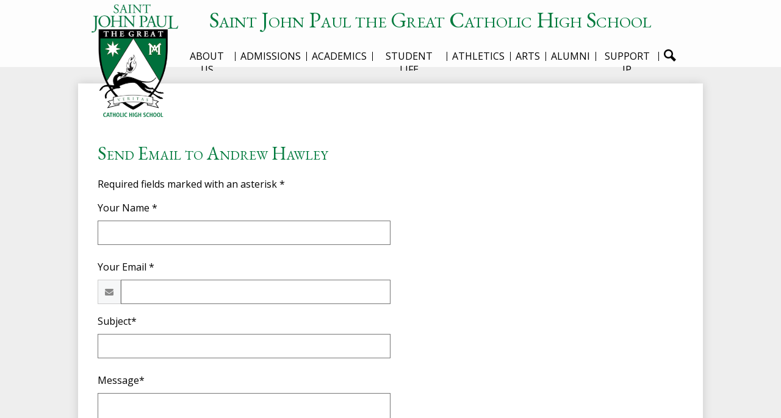

--- FILE ---
content_type: text/html; charset=utf-8
request_url: https://www.google.com/recaptcha/api2/anchor?ar=1&k=6LfGJQoUAAAAAK5vCRbfaBOfkCWHdQ2oVr0ZMuw7&co=aHR0cHM6Ly93d3cuanB0aGVncmVhdC5vcmc6NDQz&hl=en&v=PoyoqOPhxBO7pBk68S4YbpHZ&size=normal&anchor-ms=20000&execute-ms=30000&cb=lr9p9lkbd4t
body_size: 49364
content:
<!DOCTYPE HTML><html dir="ltr" lang="en"><head><meta http-equiv="Content-Type" content="text/html; charset=UTF-8">
<meta http-equiv="X-UA-Compatible" content="IE=edge">
<title>reCAPTCHA</title>
<style type="text/css">
/* cyrillic-ext */
@font-face {
  font-family: 'Roboto';
  font-style: normal;
  font-weight: 400;
  font-stretch: 100%;
  src: url(//fonts.gstatic.com/s/roboto/v48/KFO7CnqEu92Fr1ME7kSn66aGLdTylUAMa3GUBHMdazTgWw.woff2) format('woff2');
  unicode-range: U+0460-052F, U+1C80-1C8A, U+20B4, U+2DE0-2DFF, U+A640-A69F, U+FE2E-FE2F;
}
/* cyrillic */
@font-face {
  font-family: 'Roboto';
  font-style: normal;
  font-weight: 400;
  font-stretch: 100%;
  src: url(//fonts.gstatic.com/s/roboto/v48/KFO7CnqEu92Fr1ME7kSn66aGLdTylUAMa3iUBHMdazTgWw.woff2) format('woff2');
  unicode-range: U+0301, U+0400-045F, U+0490-0491, U+04B0-04B1, U+2116;
}
/* greek-ext */
@font-face {
  font-family: 'Roboto';
  font-style: normal;
  font-weight: 400;
  font-stretch: 100%;
  src: url(//fonts.gstatic.com/s/roboto/v48/KFO7CnqEu92Fr1ME7kSn66aGLdTylUAMa3CUBHMdazTgWw.woff2) format('woff2');
  unicode-range: U+1F00-1FFF;
}
/* greek */
@font-face {
  font-family: 'Roboto';
  font-style: normal;
  font-weight: 400;
  font-stretch: 100%;
  src: url(//fonts.gstatic.com/s/roboto/v48/KFO7CnqEu92Fr1ME7kSn66aGLdTylUAMa3-UBHMdazTgWw.woff2) format('woff2');
  unicode-range: U+0370-0377, U+037A-037F, U+0384-038A, U+038C, U+038E-03A1, U+03A3-03FF;
}
/* math */
@font-face {
  font-family: 'Roboto';
  font-style: normal;
  font-weight: 400;
  font-stretch: 100%;
  src: url(//fonts.gstatic.com/s/roboto/v48/KFO7CnqEu92Fr1ME7kSn66aGLdTylUAMawCUBHMdazTgWw.woff2) format('woff2');
  unicode-range: U+0302-0303, U+0305, U+0307-0308, U+0310, U+0312, U+0315, U+031A, U+0326-0327, U+032C, U+032F-0330, U+0332-0333, U+0338, U+033A, U+0346, U+034D, U+0391-03A1, U+03A3-03A9, U+03B1-03C9, U+03D1, U+03D5-03D6, U+03F0-03F1, U+03F4-03F5, U+2016-2017, U+2034-2038, U+203C, U+2040, U+2043, U+2047, U+2050, U+2057, U+205F, U+2070-2071, U+2074-208E, U+2090-209C, U+20D0-20DC, U+20E1, U+20E5-20EF, U+2100-2112, U+2114-2115, U+2117-2121, U+2123-214F, U+2190, U+2192, U+2194-21AE, U+21B0-21E5, U+21F1-21F2, U+21F4-2211, U+2213-2214, U+2216-22FF, U+2308-230B, U+2310, U+2319, U+231C-2321, U+2336-237A, U+237C, U+2395, U+239B-23B7, U+23D0, U+23DC-23E1, U+2474-2475, U+25AF, U+25B3, U+25B7, U+25BD, U+25C1, U+25CA, U+25CC, U+25FB, U+266D-266F, U+27C0-27FF, U+2900-2AFF, U+2B0E-2B11, U+2B30-2B4C, U+2BFE, U+3030, U+FF5B, U+FF5D, U+1D400-1D7FF, U+1EE00-1EEFF;
}
/* symbols */
@font-face {
  font-family: 'Roboto';
  font-style: normal;
  font-weight: 400;
  font-stretch: 100%;
  src: url(//fonts.gstatic.com/s/roboto/v48/KFO7CnqEu92Fr1ME7kSn66aGLdTylUAMaxKUBHMdazTgWw.woff2) format('woff2');
  unicode-range: U+0001-000C, U+000E-001F, U+007F-009F, U+20DD-20E0, U+20E2-20E4, U+2150-218F, U+2190, U+2192, U+2194-2199, U+21AF, U+21E6-21F0, U+21F3, U+2218-2219, U+2299, U+22C4-22C6, U+2300-243F, U+2440-244A, U+2460-24FF, U+25A0-27BF, U+2800-28FF, U+2921-2922, U+2981, U+29BF, U+29EB, U+2B00-2BFF, U+4DC0-4DFF, U+FFF9-FFFB, U+10140-1018E, U+10190-1019C, U+101A0, U+101D0-101FD, U+102E0-102FB, U+10E60-10E7E, U+1D2C0-1D2D3, U+1D2E0-1D37F, U+1F000-1F0FF, U+1F100-1F1AD, U+1F1E6-1F1FF, U+1F30D-1F30F, U+1F315, U+1F31C, U+1F31E, U+1F320-1F32C, U+1F336, U+1F378, U+1F37D, U+1F382, U+1F393-1F39F, U+1F3A7-1F3A8, U+1F3AC-1F3AF, U+1F3C2, U+1F3C4-1F3C6, U+1F3CA-1F3CE, U+1F3D4-1F3E0, U+1F3ED, U+1F3F1-1F3F3, U+1F3F5-1F3F7, U+1F408, U+1F415, U+1F41F, U+1F426, U+1F43F, U+1F441-1F442, U+1F444, U+1F446-1F449, U+1F44C-1F44E, U+1F453, U+1F46A, U+1F47D, U+1F4A3, U+1F4B0, U+1F4B3, U+1F4B9, U+1F4BB, U+1F4BF, U+1F4C8-1F4CB, U+1F4D6, U+1F4DA, U+1F4DF, U+1F4E3-1F4E6, U+1F4EA-1F4ED, U+1F4F7, U+1F4F9-1F4FB, U+1F4FD-1F4FE, U+1F503, U+1F507-1F50B, U+1F50D, U+1F512-1F513, U+1F53E-1F54A, U+1F54F-1F5FA, U+1F610, U+1F650-1F67F, U+1F687, U+1F68D, U+1F691, U+1F694, U+1F698, U+1F6AD, U+1F6B2, U+1F6B9-1F6BA, U+1F6BC, U+1F6C6-1F6CF, U+1F6D3-1F6D7, U+1F6E0-1F6EA, U+1F6F0-1F6F3, U+1F6F7-1F6FC, U+1F700-1F7FF, U+1F800-1F80B, U+1F810-1F847, U+1F850-1F859, U+1F860-1F887, U+1F890-1F8AD, U+1F8B0-1F8BB, U+1F8C0-1F8C1, U+1F900-1F90B, U+1F93B, U+1F946, U+1F984, U+1F996, U+1F9E9, U+1FA00-1FA6F, U+1FA70-1FA7C, U+1FA80-1FA89, U+1FA8F-1FAC6, U+1FACE-1FADC, U+1FADF-1FAE9, U+1FAF0-1FAF8, U+1FB00-1FBFF;
}
/* vietnamese */
@font-face {
  font-family: 'Roboto';
  font-style: normal;
  font-weight: 400;
  font-stretch: 100%;
  src: url(//fonts.gstatic.com/s/roboto/v48/KFO7CnqEu92Fr1ME7kSn66aGLdTylUAMa3OUBHMdazTgWw.woff2) format('woff2');
  unicode-range: U+0102-0103, U+0110-0111, U+0128-0129, U+0168-0169, U+01A0-01A1, U+01AF-01B0, U+0300-0301, U+0303-0304, U+0308-0309, U+0323, U+0329, U+1EA0-1EF9, U+20AB;
}
/* latin-ext */
@font-face {
  font-family: 'Roboto';
  font-style: normal;
  font-weight: 400;
  font-stretch: 100%;
  src: url(//fonts.gstatic.com/s/roboto/v48/KFO7CnqEu92Fr1ME7kSn66aGLdTylUAMa3KUBHMdazTgWw.woff2) format('woff2');
  unicode-range: U+0100-02BA, U+02BD-02C5, U+02C7-02CC, U+02CE-02D7, U+02DD-02FF, U+0304, U+0308, U+0329, U+1D00-1DBF, U+1E00-1E9F, U+1EF2-1EFF, U+2020, U+20A0-20AB, U+20AD-20C0, U+2113, U+2C60-2C7F, U+A720-A7FF;
}
/* latin */
@font-face {
  font-family: 'Roboto';
  font-style: normal;
  font-weight: 400;
  font-stretch: 100%;
  src: url(//fonts.gstatic.com/s/roboto/v48/KFO7CnqEu92Fr1ME7kSn66aGLdTylUAMa3yUBHMdazQ.woff2) format('woff2');
  unicode-range: U+0000-00FF, U+0131, U+0152-0153, U+02BB-02BC, U+02C6, U+02DA, U+02DC, U+0304, U+0308, U+0329, U+2000-206F, U+20AC, U+2122, U+2191, U+2193, U+2212, U+2215, U+FEFF, U+FFFD;
}
/* cyrillic-ext */
@font-face {
  font-family: 'Roboto';
  font-style: normal;
  font-weight: 500;
  font-stretch: 100%;
  src: url(//fonts.gstatic.com/s/roboto/v48/KFO7CnqEu92Fr1ME7kSn66aGLdTylUAMa3GUBHMdazTgWw.woff2) format('woff2');
  unicode-range: U+0460-052F, U+1C80-1C8A, U+20B4, U+2DE0-2DFF, U+A640-A69F, U+FE2E-FE2F;
}
/* cyrillic */
@font-face {
  font-family: 'Roboto';
  font-style: normal;
  font-weight: 500;
  font-stretch: 100%;
  src: url(//fonts.gstatic.com/s/roboto/v48/KFO7CnqEu92Fr1ME7kSn66aGLdTylUAMa3iUBHMdazTgWw.woff2) format('woff2');
  unicode-range: U+0301, U+0400-045F, U+0490-0491, U+04B0-04B1, U+2116;
}
/* greek-ext */
@font-face {
  font-family: 'Roboto';
  font-style: normal;
  font-weight: 500;
  font-stretch: 100%;
  src: url(//fonts.gstatic.com/s/roboto/v48/KFO7CnqEu92Fr1ME7kSn66aGLdTylUAMa3CUBHMdazTgWw.woff2) format('woff2');
  unicode-range: U+1F00-1FFF;
}
/* greek */
@font-face {
  font-family: 'Roboto';
  font-style: normal;
  font-weight: 500;
  font-stretch: 100%;
  src: url(//fonts.gstatic.com/s/roboto/v48/KFO7CnqEu92Fr1ME7kSn66aGLdTylUAMa3-UBHMdazTgWw.woff2) format('woff2');
  unicode-range: U+0370-0377, U+037A-037F, U+0384-038A, U+038C, U+038E-03A1, U+03A3-03FF;
}
/* math */
@font-face {
  font-family: 'Roboto';
  font-style: normal;
  font-weight: 500;
  font-stretch: 100%;
  src: url(//fonts.gstatic.com/s/roboto/v48/KFO7CnqEu92Fr1ME7kSn66aGLdTylUAMawCUBHMdazTgWw.woff2) format('woff2');
  unicode-range: U+0302-0303, U+0305, U+0307-0308, U+0310, U+0312, U+0315, U+031A, U+0326-0327, U+032C, U+032F-0330, U+0332-0333, U+0338, U+033A, U+0346, U+034D, U+0391-03A1, U+03A3-03A9, U+03B1-03C9, U+03D1, U+03D5-03D6, U+03F0-03F1, U+03F4-03F5, U+2016-2017, U+2034-2038, U+203C, U+2040, U+2043, U+2047, U+2050, U+2057, U+205F, U+2070-2071, U+2074-208E, U+2090-209C, U+20D0-20DC, U+20E1, U+20E5-20EF, U+2100-2112, U+2114-2115, U+2117-2121, U+2123-214F, U+2190, U+2192, U+2194-21AE, U+21B0-21E5, U+21F1-21F2, U+21F4-2211, U+2213-2214, U+2216-22FF, U+2308-230B, U+2310, U+2319, U+231C-2321, U+2336-237A, U+237C, U+2395, U+239B-23B7, U+23D0, U+23DC-23E1, U+2474-2475, U+25AF, U+25B3, U+25B7, U+25BD, U+25C1, U+25CA, U+25CC, U+25FB, U+266D-266F, U+27C0-27FF, U+2900-2AFF, U+2B0E-2B11, U+2B30-2B4C, U+2BFE, U+3030, U+FF5B, U+FF5D, U+1D400-1D7FF, U+1EE00-1EEFF;
}
/* symbols */
@font-face {
  font-family: 'Roboto';
  font-style: normal;
  font-weight: 500;
  font-stretch: 100%;
  src: url(//fonts.gstatic.com/s/roboto/v48/KFO7CnqEu92Fr1ME7kSn66aGLdTylUAMaxKUBHMdazTgWw.woff2) format('woff2');
  unicode-range: U+0001-000C, U+000E-001F, U+007F-009F, U+20DD-20E0, U+20E2-20E4, U+2150-218F, U+2190, U+2192, U+2194-2199, U+21AF, U+21E6-21F0, U+21F3, U+2218-2219, U+2299, U+22C4-22C6, U+2300-243F, U+2440-244A, U+2460-24FF, U+25A0-27BF, U+2800-28FF, U+2921-2922, U+2981, U+29BF, U+29EB, U+2B00-2BFF, U+4DC0-4DFF, U+FFF9-FFFB, U+10140-1018E, U+10190-1019C, U+101A0, U+101D0-101FD, U+102E0-102FB, U+10E60-10E7E, U+1D2C0-1D2D3, U+1D2E0-1D37F, U+1F000-1F0FF, U+1F100-1F1AD, U+1F1E6-1F1FF, U+1F30D-1F30F, U+1F315, U+1F31C, U+1F31E, U+1F320-1F32C, U+1F336, U+1F378, U+1F37D, U+1F382, U+1F393-1F39F, U+1F3A7-1F3A8, U+1F3AC-1F3AF, U+1F3C2, U+1F3C4-1F3C6, U+1F3CA-1F3CE, U+1F3D4-1F3E0, U+1F3ED, U+1F3F1-1F3F3, U+1F3F5-1F3F7, U+1F408, U+1F415, U+1F41F, U+1F426, U+1F43F, U+1F441-1F442, U+1F444, U+1F446-1F449, U+1F44C-1F44E, U+1F453, U+1F46A, U+1F47D, U+1F4A3, U+1F4B0, U+1F4B3, U+1F4B9, U+1F4BB, U+1F4BF, U+1F4C8-1F4CB, U+1F4D6, U+1F4DA, U+1F4DF, U+1F4E3-1F4E6, U+1F4EA-1F4ED, U+1F4F7, U+1F4F9-1F4FB, U+1F4FD-1F4FE, U+1F503, U+1F507-1F50B, U+1F50D, U+1F512-1F513, U+1F53E-1F54A, U+1F54F-1F5FA, U+1F610, U+1F650-1F67F, U+1F687, U+1F68D, U+1F691, U+1F694, U+1F698, U+1F6AD, U+1F6B2, U+1F6B9-1F6BA, U+1F6BC, U+1F6C6-1F6CF, U+1F6D3-1F6D7, U+1F6E0-1F6EA, U+1F6F0-1F6F3, U+1F6F7-1F6FC, U+1F700-1F7FF, U+1F800-1F80B, U+1F810-1F847, U+1F850-1F859, U+1F860-1F887, U+1F890-1F8AD, U+1F8B0-1F8BB, U+1F8C0-1F8C1, U+1F900-1F90B, U+1F93B, U+1F946, U+1F984, U+1F996, U+1F9E9, U+1FA00-1FA6F, U+1FA70-1FA7C, U+1FA80-1FA89, U+1FA8F-1FAC6, U+1FACE-1FADC, U+1FADF-1FAE9, U+1FAF0-1FAF8, U+1FB00-1FBFF;
}
/* vietnamese */
@font-face {
  font-family: 'Roboto';
  font-style: normal;
  font-weight: 500;
  font-stretch: 100%;
  src: url(//fonts.gstatic.com/s/roboto/v48/KFO7CnqEu92Fr1ME7kSn66aGLdTylUAMa3OUBHMdazTgWw.woff2) format('woff2');
  unicode-range: U+0102-0103, U+0110-0111, U+0128-0129, U+0168-0169, U+01A0-01A1, U+01AF-01B0, U+0300-0301, U+0303-0304, U+0308-0309, U+0323, U+0329, U+1EA0-1EF9, U+20AB;
}
/* latin-ext */
@font-face {
  font-family: 'Roboto';
  font-style: normal;
  font-weight: 500;
  font-stretch: 100%;
  src: url(//fonts.gstatic.com/s/roboto/v48/KFO7CnqEu92Fr1ME7kSn66aGLdTylUAMa3KUBHMdazTgWw.woff2) format('woff2');
  unicode-range: U+0100-02BA, U+02BD-02C5, U+02C7-02CC, U+02CE-02D7, U+02DD-02FF, U+0304, U+0308, U+0329, U+1D00-1DBF, U+1E00-1E9F, U+1EF2-1EFF, U+2020, U+20A0-20AB, U+20AD-20C0, U+2113, U+2C60-2C7F, U+A720-A7FF;
}
/* latin */
@font-face {
  font-family: 'Roboto';
  font-style: normal;
  font-weight: 500;
  font-stretch: 100%;
  src: url(//fonts.gstatic.com/s/roboto/v48/KFO7CnqEu92Fr1ME7kSn66aGLdTylUAMa3yUBHMdazQ.woff2) format('woff2');
  unicode-range: U+0000-00FF, U+0131, U+0152-0153, U+02BB-02BC, U+02C6, U+02DA, U+02DC, U+0304, U+0308, U+0329, U+2000-206F, U+20AC, U+2122, U+2191, U+2193, U+2212, U+2215, U+FEFF, U+FFFD;
}
/* cyrillic-ext */
@font-face {
  font-family: 'Roboto';
  font-style: normal;
  font-weight: 900;
  font-stretch: 100%;
  src: url(//fonts.gstatic.com/s/roboto/v48/KFO7CnqEu92Fr1ME7kSn66aGLdTylUAMa3GUBHMdazTgWw.woff2) format('woff2');
  unicode-range: U+0460-052F, U+1C80-1C8A, U+20B4, U+2DE0-2DFF, U+A640-A69F, U+FE2E-FE2F;
}
/* cyrillic */
@font-face {
  font-family: 'Roboto';
  font-style: normal;
  font-weight: 900;
  font-stretch: 100%;
  src: url(//fonts.gstatic.com/s/roboto/v48/KFO7CnqEu92Fr1ME7kSn66aGLdTylUAMa3iUBHMdazTgWw.woff2) format('woff2');
  unicode-range: U+0301, U+0400-045F, U+0490-0491, U+04B0-04B1, U+2116;
}
/* greek-ext */
@font-face {
  font-family: 'Roboto';
  font-style: normal;
  font-weight: 900;
  font-stretch: 100%;
  src: url(//fonts.gstatic.com/s/roboto/v48/KFO7CnqEu92Fr1ME7kSn66aGLdTylUAMa3CUBHMdazTgWw.woff2) format('woff2');
  unicode-range: U+1F00-1FFF;
}
/* greek */
@font-face {
  font-family: 'Roboto';
  font-style: normal;
  font-weight: 900;
  font-stretch: 100%;
  src: url(//fonts.gstatic.com/s/roboto/v48/KFO7CnqEu92Fr1ME7kSn66aGLdTylUAMa3-UBHMdazTgWw.woff2) format('woff2');
  unicode-range: U+0370-0377, U+037A-037F, U+0384-038A, U+038C, U+038E-03A1, U+03A3-03FF;
}
/* math */
@font-face {
  font-family: 'Roboto';
  font-style: normal;
  font-weight: 900;
  font-stretch: 100%;
  src: url(//fonts.gstatic.com/s/roboto/v48/KFO7CnqEu92Fr1ME7kSn66aGLdTylUAMawCUBHMdazTgWw.woff2) format('woff2');
  unicode-range: U+0302-0303, U+0305, U+0307-0308, U+0310, U+0312, U+0315, U+031A, U+0326-0327, U+032C, U+032F-0330, U+0332-0333, U+0338, U+033A, U+0346, U+034D, U+0391-03A1, U+03A3-03A9, U+03B1-03C9, U+03D1, U+03D5-03D6, U+03F0-03F1, U+03F4-03F5, U+2016-2017, U+2034-2038, U+203C, U+2040, U+2043, U+2047, U+2050, U+2057, U+205F, U+2070-2071, U+2074-208E, U+2090-209C, U+20D0-20DC, U+20E1, U+20E5-20EF, U+2100-2112, U+2114-2115, U+2117-2121, U+2123-214F, U+2190, U+2192, U+2194-21AE, U+21B0-21E5, U+21F1-21F2, U+21F4-2211, U+2213-2214, U+2216-22FF, U+2308-230B, U+2310, U+2319, U+231C-2321, U+2336-237A, U+237C, U+2395, U+239B-23B7, U+23D0, U+23DC-23E1, U+2474-2475, U+25AF, U+25B3, U+25B7, U+25BD, U+25C1, U+25CA, U+25CC, U+25FB, U+266D-266F, U+27C0-27FF, U+2900-2AFF, U+2B0E-2B11, U+2B30-2B4C, U+2BFE, U+3030, U+FF5B, U+FF5D, U+1D400-1D7FF, U+1EE00-1EEFF;
}
/* symbols */
@font-face {
  font-family: 'Roboto';
  font-style: normal;
  font-weight: 900;
  font-stretch: 100%;
  src: url(//fonts.gstatic.com/s/roboto/v48/KFO7CnqEu92Fr1ME7kSn66aGLdTylUAMaxKUBHMdazTgWw.woff2) format('woff2');
  unicode-range: U+0001-000C, U+000E-001F, U+007F-009F, U+20DD-20E0, U+20E2-20E4, U+2150-218F, U+2190, U+2192, U+2194-2199, U+21AF, U+21E6-21F0, U+21F3, U+2218-2219, U+2299, U+22C4-22C6, U+2300-243F, U+2440-244A, U+2460-24FF, U+25A0-27BF, U+2800-28FF, U+2921-2922, U+2981, U+29BF, U+29EB, U+2B00-2BFF, U+4DC0-4DFF, U+FFF9-FFFB, U+10140-1018E, U+10190-1019C, U+101A0, U+101D0-101FD, U+102E0-102FB, U+10E60-10E7E, U+1D2C0-1D2D3, U+1D2E0-1D37F, U+1F000-1F0FF, U+1F100-1F1AD, U+1F1E6-1F1FF, U+1F30D-1F30F, U+1F315, U+1F31C, U+1F31E, U+1F320-1F32C, U+1F336, U+1F378, U+1F37D, U+1F382, U+1F393-1F39F, U+1F3A7-1F3A8, U+1F3AC-1F3AF, U+1F3C2, U+1F3C4-1F3C6, U+1F3CA-1F3CE, U+1F3D4-1F3E0, U+1F3ED, U+1F3F1-1F3F3, U+1F3F5-1F3F7, U+1F408, U+1F415, U+1F41F, U+1F426, U+1F43F, U+1F441-1F442, U+1F444, U+1F446-1F449, U+1F44C-1F44E, U+1F453, U+1F46A, U+1F47D, U+1F4A3, U+1F4B0, U+1F4B3, U+1F4B9, U+1F4BB, U+1F4BF, U+1F4C8-1F4CB, U+1F4D6, U+1F4DA, U+1F4DF, U+1F4E3-1F4E6, U+1F4EA-1F4ED, U+1F4F7, U+1F4F9-1F4FB, U+1F4FD-1F4FE, U+1F503, U+1F507-1F50B, U+1F50D, U+1F512-1F513, U+1F53E-1F54A, U+1F54F-1F5FA, U+1F610, U+1F650-1F67F, U+1F687, U+1F68D, U+1F691, U+1F694, U+1F698, U+1F6AD, U+1F6B2, U+1F6B9-1F6BA, U+1F6BC, U+1F6C6-1F6CF, U+1F6D3-1F6D7, U+1F6E0-1F6EA, U+1F6F0-1F6F3, U+1F6F7-1F6FC, U+1F700-1F7FF, U+1F800-1F80B, U+1F810-1F847, U+1F850-1F859, U+1F860-1F887, U+1F890-1F8AD, U+1F8B0-1F8BB, U+1F8C0-1F8C1, U+1F900-1F90B, U+1F93B, U+1F946, U+1F984, U+1F996, U+1F9E9, U+1FA00-1FA6F, U+1FA70-1FA7C, U+1FA80-1FA89, U+1FA8F-1FAC6, U+1FACE-1FADC, U+1FADF-1FAE9, U+1FAF0-1FAF8, U+1FB00-1FBFF;
}
/* vietnamese */
@font-face {
  font-family: 'Roboto';
  font-style: normal;
  font-weight: 900;
  font-stretch: 100%;
  src: url(//fonts.gstatic.com/s/roboto/v48/KFO7CnqEu92Fr1ME7kSn66aGLdTylUAMa3OUBHMdazTgWw.woff2) format('woff2');
  unicode-range: U+0102-0103, U+0110-0111, U+0128-0129, U+0168-0169, U+01A0-01A1, U+01AF-01B0, U+0300-0301, U+0303-0304, U+0308-0309, U+0323, U+0329, U+1EA0-1EF9, U+20AB;
}
/* latin-ext */
@font-face {
  font-family: 'Roboto';
  font-style: normal;
  font-weight: 900;
  font-stretch: 100%;
  src: url(//fonts.gstatic.com/s/roboto/v48/KFO7CnqEu92Fr1ME7kSn66aGLdTylUAMa3KUBHMdazTgWw.woff2) format('woff2');
  unicode-range: U+0100-02BA, U+02BD-02C5, U+02C7-02CC, U+02CE-02D7, U+02DD-02FF, U+0304, U+0308, U+0329, U+1D00-1DBF, U+1E00-1E9F, U+1EF2-1EFF, U+2020, U+20A0-20AB, U+20AD-20C0, U+2113, U+2C60-2C7F, U+A720-A7FF;
}
/* latin */
@font-face {
  font-family: 'Roboto';
  font-style: normal;
  font-weight: 900;
  font-stretch: 100%;
  src: url(//fonts.gstatic.com/s/roboto/v48/KFO7CnqEu92Fr1ME7kSn66aGLdTylUAMa3yUBHMdazQ.woff2) format('woff2');
  unicode-range: U+0000-00FF, U+0131, U+0152-0153, U+02BB-02BC, U+02C6, U+02DA, U+02DC, U+0304, U+0308, U+0329, U+2000-206F, U+20AC, U+2122, U+2191, U+2193, U+2212, U+2215, U+FEFF, U+FFFD;
}

</style>
<link rel="stylesheet" type="text/css" href="https://www.gstatic.com/recaptcha/releases/PoyoqOPhxBO7pBk68S4YbpHZ/styles__ltr.css">
<script nonce="Zx8yoA9WMK1ICR_LV9i59w" type="text/javascript">window['__recaptcha_api'] = 'https://www.google.com/recaptcha/api2/';</script>
<script type="text/javascript" src="https://www.gstatic.com/recaptcha/releases/PoyoqOPhxBO7pBk68S4YbpHZ/recaptcha__en.js" nonce="Zx8yoA9WMK1ICR_LV9i59w">
      
    </script></head>
<body><div id="rc-anchor-alert" class="rc-anchor-alert"></div>
<input type="hidden" id="recaptcha-token" value="[base64]">
<script type="text/javascript" nonce="Zx8yoA9WMK1ICR_LV9i59w">
      recaptcha.anchor.Main.init("[\x22ainput\x22,[\x22bgdata\x22,\x22\x22,\[base64]/[base64]/[base64]/KE4oMTI0LHYsdi5HKSxMWihsLHYpKTpOKDEyNCx2LGwpLFYpLHYpLFQpKSxGKDE3MSx2KX0scjc9ZnVuY3Rpb24obCl7cmV0dXJuIGx9LEM9ZnVuY3Rpb24obCxWLHYpe04odixsLFYpLFZbYWtdPTI3OTZ9LG49ZnVuY3Rpb24obCxWKXtWLlg9KChWLlg/[base64]/[base64]/[base64]/[base64]/[base64]/[base64]/[base64]/[base64]/[base64]/[base64]/[base64]\\u003d\x22,\[base64]\\u003d\\u003d\x22,\x22w57Du8K2I8KFw5xcw4UnDcKtwqQiwoXDtxRhNgZlwqcTw4fDtsKGwofCrWN6wqtpw4rDqnHDvsOJwpQkUsOBNyjClmEsYm/DrsOZCsKxw4FfXHbChTgESMOLw7jCssKbw7vCksKzwr3CoMOQAgzCssK2c8KiwqbCsDJfAcOhw4TCg8KrwobCrFvCh8OYKDZeXMO8C8KqdhpycMOcNB/Cg8KVNhQTw5sBYkVbwrvCmcOGw4zDvMOcTz1BwqIFwpYtw4TDkwwvwoAOwrLCjsOLSsKOw6jClFbCvsKrIRM2esKXw5/[base64]/L1t2w4HCoS0jTm1DLwTChE5Dw4zDmnjCgTzDocKUwpjDjn0WwrJAV8Ohw5DDs8KLwp3DhEsww51Aw5/DvcKMAWAnwprDrsO6wqbCsxzCgsOoMQpwwpB9UQEew63DnB84w6BGw5wIWsKlfWsTwqhaGMOgw6oHEsKAwoDDtcOWwqAKw5DCg8OjWsKUw6XDq8OSM8O8dsKOw5Q1wpnDmTFzFUrChBg3BRTDm8KfwozDlMOqwobCgMONwo7CsU9uw5/[base64]/DnsOkwqcff1J8w40zw6ZODcKQbwbCscO9wp/Cvi8aIsKXwoU3wogwVMKyBcOwwpxcHlgJEsKEwpbCnSvCgSR9wq9qwonCjcK0w5pLaWvDo05cw4I4wofDhcK8P0gUwovCtUY2IzEsw7fDjsK+WcOOwpnDgcK0wpjDv8KPwo8Bwr4eEC93b8OAw7vDgTcYw6nDkcKhX8K0w7/Dg8KrwqLDlcOPwpjCt8KbwqbDniDDpFvCg8Kkwp9VUcOYwqMBLlPDgg4mFjbDm8O/CMKcScKVw4rDvwVyTsKvAEPDv8KJccO5woJCwoVSwoVaZcKlwppNT8OreA1lwosCw6XDtzfDr1AwHnfDlT/DkQVCw54nwpHCvyk/w5vDvcKKwps/BwPDqEDDrMOtKyDDjsOtwpI7L8OswrPDrBBkw7s5wrjCjcOWwogIw6kPCW/CuB0Mw6lawpfDusOVNFPChGc+CR7CncOnwrIEw4LCth7DssOSw7XCpMKrA30uw7RZw5J+KcOWbcKGw7jCvsOPwpDCmMOtw4s1WmnCslxkCTBjwr11fMOGw41jwph6wrPDoMKGR8OvPR/[base64]/CpyU+Y8KOAEbCnWLCtTkow69Fw4bClwnDs3zDk3DCqmJxaMOqAMK4DcOJc0fDosObwp1ow57DvsO9wp/CkMOhwr3CusOHwo7Dp8OJw74bR0BVY1fCmMK8P0lQwrMSw44iwrnCnznCm8OPCVXClCTCmn3CnkpnQBbDuid5TRw4wrY0w7wRSyPDjcO7w57DiMOEKBFsw75UEsK+w7o4wr1mf8KLw7TCrggyw6tdwo7DlwxVw7xawp/Dj23DtGvCvsO3w6bCtsKoG8OcwoHDqF81wpovwoVKwrNDS8OKw7J2J3ZwFzvDh0/Cp8O7w5fCoCTDrMK6NA3DvsKQw7DChsOtw5zClsKkwoIUwqovwpsXSi9Uw7IVwpQiwrPDkxfCgkVLLy15wrLDhhNYw4zDmMOTw7nDlyZtFMKXw4Uqw63CisONS8OxHDPCvAzCkW/[base64]/[base64]/CkVvCrMKaw405w6Mswr0OD8OswrU+w6Egw6TDnFBjK8KNw4M5w5EuwpTCokkuEV/CqcO+dQATw7bCtsObwpXCtGvDgMK2D0g9EEx1wqYMw43DrDfDjHd6wokxT1TCqcOPYcOoWMO5wrjDucKGw53ChBPDsT0fw5fCgMK2woNzesK2KmrCqsO5X3LDkB17w6pcwpASJzTDplUjw7/[base64]/Dr13Dl2PClsO9w7bDusK3M8OyP8KDwqhTOcKNwoIOw57CrMK9T8OqwqvDjVFRwp/DgwgRw6FbwrjCrjQvwoDDsMKRw5RJL8OocMO7BSnCqwl3Y2EzAsOSc8KlwqhbIk/Dlh3CknPDrcK7wrrDk1kZwofDqG7CgyfCucKzM8OIacK+wpTDpMOqXcKqw57CiMKpD8Kyw61HwpQaLMK5FMKjd8Orw5IqdFnCs8OQw7TDtGhgCmfChcOoJMO7woMhZ8KKwofCt8OlwoHCrcOQw7jCrg7ChsO/dsKcAsO+bcOdwqQeLMOgwpsdw5h2w7Y1R0vDncOOZsO4XVLCn8Kmw7zDhlcZwoN8NWE0w6/DqHTDpsOFw5xYwoQiNnvCrMKoRsKrbmsyA8O3wpvCoH3DvQ/CgsKoecKfw59Nw7TCgx0ww6ciwqrCoMO6biVgw5xPYcO6D8OtbD9Dw7bDjcODYChGwpHCn0Akw75pE8KiwqI4wrAKw4o9P8KGw5c1w6YHV1V9TcOYwo98wp7CqX1QSmzDql5Bwq/DmsK2wrU6wr/CgGVFacOOY8KfbXMmw7ovw5LDk8OXA8O0wpYzw7oGX8Kfw7IEZTZeOcKsA8K/w4LDicOvDMO3Q0nDklljNn8UeEp2wrvCs8OUSMKTH8O4w6HCtGvCgFDCuDhJwp13w7bDnWkLFTBmDcOKfhs9w4zCgGLCocKNw7hVwonCjcKKw4HCkMOOw6ohwp3CsV9Sw4LCmMKBw6DCpMOsw6DDtDw5wo9xw5HDr8OUwp/DjWTCkcOww7RJCHhAK0DDhSxLODPCqzzDu1YYKMKQwpHCoTHCoUwcOMK9w59PUMKQEhzCkMKbwqRrNMOkJQ/Cn8KlwqTDgsOwwqHCkALDmkwZRCwMw7vDtMOUG8KfcVVsLcOhwrdIw5LCqMOKw7TDqsKjw5vDrcKzFX/Cq14Zw7NgwofDmcOWaBDDvAZMwoABw7zDvcO+w4/Cu2UxwqTCjzUHw717VnLCk8Krw7PCnsKJBSF0CGFNwqnCqsOeFGTDpyFNw6DCiFRiworCqsO0IhTDmgTCsF3CkHzClsKrW8OSwrArLcKeacOmw7EWeMKiwpAgM8O8w7VlbjjDi8KQWMO0w4pawrJBE8KdwpXCu8KtwqvCmsOjBwJ/egFIwqQdCl/Ct3Ahw4DCnWp0cEfDp8O6FC0/Fk/DnsO4w5YJw7rDoWjDnG3DnyDCn8OxcWkFEXEkOVoObcK7w494NioNC8O+csO4AcObw7MfQ0h+YCt/[base64]/[base64]/ChsOVHyJpwr44w57CrUzDtMKLw6hPYhvCoMKMwrHCo3I7DcKrwoLDqHfDisKGw60Ew49+NEzDusKww5PDriHCtcKeU8O+EQhww7XDtDEHeQwEwqViw7zCscOHwr/DvcOswpnDrkrCu8Ozw5tEw4MUwplBHcKww4rCh2nCkzTCuzttAsKRN8KHYFQ/[base64]/ChsOnwpIMwpAkwpFpwodKw6EUc3PCkxlFYiDCmsKGw60IJsKpwoIkw7DChQrChTdHw73CsMOkwqUPw40HBsOwwq8bA2N4ScK8eCjCrgHCucOVw4FQwr00w6jCik7CjUgfQFVBOMOLwr/DhsOJwqtJHU4kw4xFFRDDgWQHbn8Xw4J/w4kmFcKeEsKVNXbCiMOlc8OpKsKbWFrDv29ENQMvwr9VwqwxO28uIANGw6XCsMKJFMOhw4rDgsO/YMKxwrjCvTUAdMKAwqoTwo1QRGrDsVbCiMKGwqLCoMKwwq/Dm3lVw4DDsU96w6F7fkp0YsKHZcKWJMOFwq7CiMKMwo/Cr8KlD1oyw5lLK8OewrHCm1kaccKDdcOGR8O2wrjCo8OGw5TDukMaSMKCMcKKZEUkwqLCrcOGMsK5asKfOGUQw4TCsiklCFI0wrvCgU3Cu8K1w4rDlVjCgMOgHwbCocK5S8KVwpXCk0dLTMKFCcKCS8K/P8K4wqXCjnzDpcK+I1NTwop9PMKTDCgGWcKDE8Odw7vDv8KZw47Cm8O7JMKmRh5xw6XCicKVw5wywoHDsU7Cn8Onwr3Ch0fCjwjDjH01w5nCk1dpw7/CgTrDnXRLwq7DunXDqMOHSVLCh8Klw7RDKsKaZ2gxQsODw4wnwozCmsKqw7zCoQIjYsODw5PDmcK9wrNjwpwBVsKyf2nDv23DtcKvwrXDmcKxwq5ww6fDpk/CvnrCu8Kew6I4d3dOKELClFzClxrCmcKbwoLCl8OtKsOjSMOPwq8SRcK3wqxYwo9ZwpJYwrRKIsO9w5zCogXCh8KLTVgFKcK1wrjDoAtxw4xuD8KjNMOtWRzDgGNADEfCsjhPw6AcZsKaPcOQw7/DtyLDhj7DmMKlKsOXwqrChjzCjQnCsxDCrx56ecKXw77CknYOwpF5wr/CtEUGXm8wR14KwqzDnWXDjcOJCk3CosOYH0R0wpYdw7Bpwp1Gw67DnHA6wqHDtx/CvcK8F0HCt30LwpjCrScRNlvCuR4xbsOOY1vCnmQww6nDusKywroea17CsXwbIsO8DsOxwonDkwXCqEHDjcOhWsKWwpHCnMOkw7ggFADDrMKHW8Kxw7FGJcOCw4xhwq/ChMKGGcKhw7Ahw4oWacO1X0jCkcOQwo5ow5zCuMKtw4rDl8OvCADDgMKOGhbCuFHCi1fCisKkw5AJZMOpTWxqAzJNNGEyw63CvwAgw47DrnvDtcOSwoUHw7LCm3QKYyHDg0d/[base64]/DsMO9P8K7J8O9BcKCw64WH1h1wo1BKXDCuyHCkcKHwrwVwoM8wos0AWPCu8KoRio5wrLDtMKjwp9swrHDtsONw5tlcxwAw7IDw4PCj8KfMMOWw6tbNMKvwqBlN8OFw4tmGx/CvHnCiQ7CmcK6VcOaw6LDs2Ngw4U9w50wwrYGw4kfw5xAwrVUwoLCkTnCpADCtibCs0tewrlfScKVwqRuNhRoMwgIw6lNwqk3wq/[base64]/CkUQ1wqrDikLDiFvCpnjDhHTClB7DusK+wowhcsKTW1nDuCnCv8OjfMOAdGHDoW7Dun/DlwzCmsO5OQ9Awpp6w5nDq8KJw6rDi1PDusOjwrTDlMKjSi3CmnTCv8ObLsKnQsOLWcKuXcKWw6LDscOUw5B5f0rCiwnDvMOaUMKdwo7ChsO+I1ciWcK8w4ZFdAIcwrF+BBbCpMOYPsKfw5gpdcK8w4cOw6nDiMOQw4/DrsOUwqLCm8KuTU7Cizs6w6zDphzCtXfCoMK3HcOCw7RqIsOsw6VobcOlw5p8ISMCw4VYwo3ClMKsw7DDrsOcQRIfQ8OuwqzDolnClcOYGsKIwrDDr8Kmw63Chh7Dg8OLw4hpIMOvBnoRHcOGKx/Dun0gX8OXMsK/[base64]/wrIzEcOgeTEpw77DkMK6w4HDjUTDnMKFw6U8wpIhLngIwrBICDAeI8OCwo/DlXfCn8OuWsKqwopxwozCggdUwrDClcK9wpAfdMOdT8Kbw6Fdw6TDtcOxDMOmKlMbw4UpwpfDhcO4P8OewqnCiMKhwpfDmwsiJMOcw6gPYShHwpzCrDXDlgrCssK1dFXCuALCvcKkDjt+UQRFXMKuw6o7wpVgGSvDmUZ0wo/Cqi9Ow6rCnh/DqcOrUxNEwqI6bnR8w6x1dcKjXMKyw41LDsOhNCrCv1B7Lj3CkcOSKcKcclYpYi3DncOyM2nCnXzDlnvDlDYFwojCvsKydsOhwo3DmcOzw6nCg3k8w7vDqgrDvhLCklxuw5s4wq/Dj8OTwq/DrsKbYsKgw6PDq8OmwrrCvUd4aw7CtsKASsOuwo58YiRGw7NDD1HDoMOCwqvDgsO5H2HCtDDDtFXCnsOCwoAIVS7DmcOAw59Xw5vDrUMVKMK5wqsMByXDgEREwq/CkcONFcKMa8KrwpsXQcOXwqLDsMO+w7Y1TsOVw67CgjZEb8OawpvCiG/Dh8KICGATXMOTIcOjw7cuXcKhwrwBZ30Ew5klwq0Pw6HCpVvDgcKFDCo9wps3w5o5wqonw6FjFMKiZcKaa8Ouw5N9w5Bpw6rDikd2w5QpwqnCtyfDng4ETQ1zw4R1E8OVwr/CtMK6wpfDo8K7w5szwqlEw7daw4oUw7fCiGTCvMKVFcKwZSludMK2woM7QMO9HyFYbMOpZATCkk88wphIUsKBG37ClwXCh8KWPcOvw4bDmGLDsgXDvhlzHsKsw5PCi3sDQHzCn8KtasO7w6A3wrZ0w7/[base64]/CiChnZMKBViXCmMK3KAHCqCrCnMKAFMOCwoRRBWfCm2DCoThrw5PDk1bDnsOzw7EWASssTB5qdRkBMMK5wogZczXDkMODw7rClcKQw5bDrDjDu8Knw6XCscOtwqgGPSrDoVhbw4PDlcO5U8K/w5DDvWPCn0U7woAJw4d3MMO4wrPClcKjQxdzeSTCmBEPwrHDlsK1wqVjT2PDm1Upw5JsXcOQwprCmnYow6RqaMKSwpIfwroXVi1twrUSMQE4DTHDlsOaw541worCpltiHsO6acKFwopuAB/[base64]/w4zCk8O0w6wOwoQJwqnDh8KCCcKxwpjDrw9ZSmzDn8Obw4RowooVwpQQwpTCvT4OWCtCDh1wRMOyPMO2fsKPwr7Cm8KYQcOnw5B9wqt4w4oJLSPCmg4EXSvCnw3ClMKNwqbDhWtFasKkw4LDjsKoGMOiw6PCpmdew5LCvXQ/w75vH8KnK0rDsH1iY8KlfcKTBcOqwq46wosXL8Obw6HCrcKNdVbDnMKxw5PCm8K7w6JKwq0jCWUWwqvDhG0GLsKgYsKRQcO7wr4idQPCvVhRJGFlwobChcOuw7N3VsK8IjB2eAM7esOmUwYCBcOITcOOOFIwZMKJw7fCjMO6w5/CmcKhLzjDlMK4wpbCtwoCw6h7wozDkwHDil/Do8OQw6fCnkUfBGR+woV0H0/CvVnCmjRQI1U2FsKWf8O4wqvCrH9lAivDi8O3w43DuizCp8Kqw57DlTJ8w6R/[base64]/CtMOpw4jCgMO5IH7Dj27Dn8OxJMK+w5Fnwo/CoMOlwphCw4B2eD8nw5fCj8KUL8OFw4FawqLDl3vCrzPCn8Ohw5fDj8O1V8K5w60fwpjCu8Kjwo5DwrnDiCvDugrDjmcJw67ConDCqnxGDsKraMOXw7V/[base64]/[base64]/DqMOOw4hfKgTCocOIwq9yw5zDhMOqImNdfsOgw7ZPwoHCkMOJDMKmwqbCusKpw74bV29Gw4HDjCjCocKwwpTCjcKdbsOOwofCuBFOw77CoiUWwpnCjylywpU/w5vDnl42wq0yw6LCgMOZWTTDqV3CpizCqAESw7/Du0nCpDjDk1vDvcKRw6HCuX47IcOCwp/DqCJkwo/[base64]/Don/CowzDqsOLdgHCi0EBNAELw4Zqw7rCocO3eR50w6sUT24PSlAxHx/DhsKOwr/[base64]/wrDDscKBIz3DqMKZU1LCqhMcworCvAs/w4d/wrQtw6Mjw5fDmcOIGcKxw6FRbhZhVcOww4N/wowReT1IHgzDlXPCqGhHwprDqhRSOCMSw6lHw63Dk8OqHcKew4vDpMK2BsO1aMOSwp8dw4PCgUxaw51YwrVoNcO7w6XCtsOeTgrCjsO1woF5HMO3wqvCiMKYK8Orwqt5SRPDjUMtw6rCjj7DncO+E8OsCDMpw4zCvzoSwo1jccKvLBPDqsKnw7t/wo7CrMKAZ8OQw78AB8KcJ8O/w7ECw4Few6zCisOgwrp8w7XCg8KHw7/Dg8OeRsO3w6YoEnNyT8O6eyLCqD/CoC7DmMOjcGp+w7ggw5dcwq7Cgzpuw7rCmsK9wqk+OsO4wrHDqUUlw4Qle33CtzsZw4xTSz9+eXbDugsaEXxnw7F/w6V1w7fCrMOXw5fDsDvDsxkswrLCj2huCy/[base64]/woTCl07Dh8Kkw6lMa8OOFsKLwrPDrlV6DcKtw5sXNsOtw5lywotaHWhAwrHCisKuwrAuDsOgw5jCkXdMZ8O0w40CO8K1wpl7MMOnwr/CoEbCmsKOZsOZKXnDn28Uw67CgELDs3gGwqV4DClHbxx+w4ZGbDFHw7XChyN6OcOEY8KjEA1zKBLDp8KawpdQwrnDnXwDwofCiiVtR8ORUMOjcUzCsEXDh8KbJ8KEwp/[base64]/ZRpPw5oGCW7ClMKtwotYwqEOwoHDoMOuw74wwolmwoTDg8Kow4TCnm/DlcKkcCNLAU5hwpd9wqloQMOFw6fDj1oyOxPDgsK4wpVCwrY2WsK8w75rXHHCnF9uwosvwrfCsgXChS0nw5zDiU/[base64]/Dt8Opw4HCk1jCkMKtwqVbGTXCs8OAwqPCmGXDmcOhwp3DtB/CgMKxYcO9eGolGlzCjgfCscKEUMK3NMKYQExrUwNPw4QFw6PCuMKLP8OZMMKOw7xdVCxzwpNfLD/[base64]/SFPDp8OqHsKNw7YDwovDv0cLQy4jGEPCjFppDcOWwq88w6hxwqcywqTCq8Kbw5l3UEo5HsKiw6xAf8KeZ8OGAAXDiB8Hw4zCqAfDt8KxEEHCu8OpwqbChns5w4XCg8KHDMOkwrPDoxM2OiXDo8Kpw47DpsOpPilcOjYVdsOywrDCsMKmw7LClmLDvS/CmcKBw4bDp09QQMK1RsKmYElySsO6wqgewrkbSn/DsMOATx5fKsKnwp7CgBZ6wqpoKWAxZEvCtTLCrMKqwpXDi8OmH1TDisKAw7PCmcKEaSUZJHnClsKWTR3Dt1gawpt7wrFsE3TCpcOiw4QBQDJCBsK6w61iAMKtwppwMnNgEC3DgUExWsOywrNywozCpSfCh8OcwplsYcKcZjxRDEhmwovCvsOWVMKewp7DjDV/F2vCnUcZwolyw5/[base64]/[base64]/[base64]/w5XDlhPDrsK6aXJKP0oaw7lcTsK/[base64]/[base64]/[base64]/wr7CvncWb1jCgcKsOgFdw7NIwogNw5kaZAIAwrIpMXbCoAPCs0NYw5zCv8OSwpR5w4zCscOhIGhpDMKDJ8KjwoRobMK/[base64]/YiM7V8OewqDClkPCtMODPMOVw6rCuzfDr8O/wpIiwpEJw7wUO8KQDRvDqMKsw53CjMOFw7Avw4YlIjjCjH0bT8OSw67CsHnDv8OFd8OMRMKOw45+w5LDnAHDom9YTcKNYMO0Fg1TEcKqO8OewrAFOMO9Y2fCiMK/w4DDtMKcSUrDvVMsTMKAN3fDi8OIw4Uow7V6LxEDQsKcC8Ktw7vCqcOtw4rCj8Omw7PDnHrDgMKvw7BHBwHCo0/[base64]/wqHCnkrCvS7DqsOPw4LCvHDDtsKWWljDrTNGwrB9PsOPJHnDi1zCrFdGGMOmEj/CjAgqw6zCtAYyw7HCrAvDo3sxwoRTUgQjwpMwwrlnWgzCsnkjWcO/w5ZPwp/[base64]/Cr8KRwq3Dk8OhI8KsMMKZVEN8FhDDsMK3ND/[base64]/DvCrDu8KJLsOhwptTKQowJ8KdwprCpDTDv3pEBMKAw5HDhsOcw77DkcK4LsO+w73Csj7CtsOIwo/Dp3QtJcOKwpZCwqEkw6dtwoQQwrhTwqRyGXU4AMKSZcKtw6hASsKYwrrDusK4w67DpsKeBcKINxLCvcK5XW18DcO6cBzDisKgbsO3TwdGJMOjK1wVwpjDizd/VMKJwq80w7HDgcKtwoTCs8Otw6DChh7DmnnCqcKsDRA1fXQswrHCn2HDhWHClnDCqMKLw4JHw5kPw54Nb0Z8Ly7ClHd2wrYyw7wPw5HDg3fCgB3Ct8KBOm18w4bCoMOYw5fCiCTCj8KYX8KVw4ZGwqNfVDJRI8K9w6zChsKuwo/CgcKrZcOCYgPDikUCwrPDqcO/LMO2w4w1wr1iYcOFw5RCbUDCksOKw7VfbcKRMC7CjcOcRwcudWIBX0XCpWl/PljCq8K/[base64]/ColfDoSdRwo9dW8KFwrvDp8KHw5PCrgcWw4xGO8KywrfChMOpWlUTwrgiBMOCecKDw7IKeRzDgEMfw5PCssKAOVtTd2HCj8K1LcKVwqfCiMK/NcKxw4EzDcOGURrDk1jDnMK7ScOqw53Cj8OCwrxOWDsjw6dKVRLDh8Ovw69HIzXCpjnCtcKiwp1Lfykfw5jDplwBwo1ieh/DqMOxwpjCvEtTwrhQwoDCoyvDqjpuw6fCmDLDh8KYw58nS8KwwoPDm1vCjX3Dp8OwwqFuc2Aew7UhwoYLJcOtPsKKwrLCkFzDkjjDh8KMWT99dcKyw7TCgcOZwrjDucKFIDNeZA3DiTXDjsK2WX0jdsKydMOXw7LCmcOLb8KZwrVUcMKKw75OTsO/[base64]/IMOaC2R/eA4tw7jDiybCgXF/XE3Dn8O1acONw6EWw6UEDcKqw6fCjF3Clilpw6wwc8OMb8K0w6nCp2lpwr1TeAzDu8KOw7rDgEDDvsK3w7x1w7Q2N3TDl3UxaHXCqF/[base64]/DnsOLwpDDlU9dFcKbPMKFw6XDmlfDkcKLe8KAw4fCoMKrOkd9wqTCk3PDth7CrXNZc8KmVzFOZsK8w7fDocO7YXzDvF/DsSbCksOjw7FWwq9hTcOYw7bCr8O0w5MPw51yR8OOdXZAwo1wKXjDqcKLd8O5w7PCuFgkJFbDojvDpMK7w57CnsO1w7LDvQcYw4/CkmXCr8OqwrQ8w7nCtgxSbMKSTcKhw6fCucOBDg3CrnJNw6HCk8OxwoQAw6jDjXHDjcKOXwwbNFIteC5hRsK4w5PCklR+aMOZw60WBsOeTFLCsMOawqLCm8OWwq9oIyEvJWlsWTB1C8O7w6YwV1rCocObI8OMw4gvOn/[base64]/CjcO+CGQSEAvDj2nCjQ5Fwq5ia8OPGG93fMKvwr/CnGADwoVSwojCjRpQw5HDm1M/VDbCjcORwrkaU8Ouw4DChcOgwoBQJQrDlWEUPSwNH8OndWxffXrCh8OpcxddSkNPw6bCg8OwwqbCp8O+JCcWJMORwpUlwp8rw7bDlcK9GRnDux9yWsOtRSDCocKtDDjDjMOqDsKyw5NSwrPDvjnCjV/[base64]/CoF4RwrANbHrCgsOOwqDDqGrDncOfccO/w6YkKj8RGhLDkRoDwofCucOPGT/[base64]/[base64]/DucOeA39VwrY4JcK4dHpIKQjCiGcdMAlMwpQKZkFHfUB4UwZIHjoIw7UFDW3CrMOiX8OlwrjDsgjDhcO6E8OFTXJ7w47DgMKZWz4uwoM3ZMKfw5XCn1HDncKLdSnCqMKWw7vDn8OAw54jwqnCjcOGV2ZPw4zCk2LCtwTCvjw9Ryc+TwM0wq/ChMOrwr8jw7HCrsK6dnjDrcKJZTDCtUjCmx3DvToNwr00w6LCtDVjw5/CpQVJInHCvRQWY2nDugM9w47Cn8OOHMOxwozCqsKnEMKWOsKDw4Y/w5RAwo7Cqj/CoCkRwpXCtCcawqnClw7DqcO3GMO5OCp1NcK6fwoawrvDocONw4VSGsK0dkvCgR7DpjfCncKyLAhJa8OAw4zCkCHCrcO/wqHDgFxNVlHDlMO3w6vCjMOMwpvCojJwwojDlcOowqZOw7gxw4cKB0gLw6/[base64]/CvGMpTcOkw5t3BV/CnsKDOsKXAsKLHsK2NMObw6/DuULCl0vDomVkEcKARcODJsOJw7p3JipIw7RROQpMRMKjPjEMNcKXfUAaw7vCggsdYBZRKMO/wqASUiPDscO7EcKAwrfDqwoDacOSw48Uc8O/CwtUwoBXXTTDgsOPZsOqwqnDh2nDrg8Dw6R9ZsKEwovChXR8dsO5w5JgMMOLwpZQw67CkMKBSSTCjMKudXzDrTE3w64yTMKTeMO6EcKMwoM8w5bCvwxKw4sow60ew4R4wppdB8K3KwMLwromwpsJKgLDnMK0w63Cq1Zew7xgfsOSw6/Di8KVRxtWw77CgFTCrgHCscKIdTNNwr/CjzFDw4bDryV9eWDDi8OAwqwPwp3Co8O5wroZw5VED8OWw53Cj1/ClMOnwpTCkcO2wqRew7ACGgzDnxZnwpdNw6ZyQyTCvDE/L8OeZjZsbAvDm8KrwrvCmljCjsOEwqBcCsK7f8KSw5cswq7DjMK6X8KYw4YRw7Acw7BtKH/[base64]/[base64]/DgsKlH2fChQbCkcOvJcKvfsKqBMOGw5vDnm4Zw7gVwrXDqyvCvsOAL8Omwp7DucOZw4MEwrV0w4AbGjHCu8K4GcK9CsOrelDDmH/DiMOJw4nDvX5Iwot5w7fDo8OmwrRSwrzCpcKOfcKBWMK9GcKlSW/DvXN9woTDkUdOWwTDoMOyHEsAPcONDMKhw7crYUvDlsKwD8OedyvDoUjCjcOXw77CoGhzwpt6wp1Cw7XDjivCtsK1Gw0pwqwgw7/DnsK2wpDDksOgw6suw7PDrsKTw5HCkMO1wo/DmkLCkWZveGstwqTCgMOdwqg5E0I0ckXDiQ0iZsKTw7McwoDCgcKVw6jDusOPw7scw4kJK8O7wpdFw6RFLcK1wr/ChHzCt8OXw5TDqcOiNcK7asONwrdoJMKNfsKQTV3CrcKDw6vDhBDCk8KRwoE1wp3CocKZwqTCl3Awwo/DusOEFsO6fsOoPcOcHMKjw6RfwrfDmcObw7/[base64]/[base64]/[base64]/Dmkk2JcKxS8OFfMKUZsK2LjwuBsOUw7LDicK+wpvCscKlS0xkSsOWUyxZwpDDksKPwpPDmMO/DMOfD113dAYlXUBcW8OqXcKQw4PCssK2wqAuw7bCrsOlw71VacOeYsOlW8O/w7Eqw6zCpMOiwrrDhcOCwrkJEBDCl1rDgsKCUSbCiMOmwojDkRLDsWrCksKlwoBbGsO7TsO1w5XCqnXDtgZ4w5zDvsKdfsKuw5zDgMOfwqdzRcKjwonDuMO2M8O1wpNMVMKdLxLDg8K7w77Cvjkfw4jDj8KOZxjDqnTDpcK/w6c6w5hiEsOWw4xeVMOsfjLCpMKMRyXCvHLCngVGbsOdW1LDs1bCpR/ClGHChVLDkXlJZ8KOVsKhwp3DlsO2wrPDhiHCmVfDplPDhcOmw4MubyPDiRHDnybCqMKwC8Kpw7h5wp1wbcKcal92w4JcWFgKw7DCnMKhIMORExzDujbCmsOrw7/DjjB6wqTCrkfDl1J0PyzDhjQ6dB7Cq8OxE8KKwpkNwoIQw5c5QQsEEGHCh8K+w4fCmlxMw5rCtzHDgjfDmsKCw5kwCzYyGsKzw6/[base64]/CucOvwpM+wrU1w5PCm2AiwrNfw70HwopjwpFzwr/CgMKsQDXCpCQqw61qexJgwqDCgsOBWcKUPX/Cq8KHWsKkw6DDqcOIDsOrw4HCqMO9w6tWw4E2BMKYw6QVw6kPOEN1R1BKWMKYelrCp8K3c8ONNMKVw6M2wrR3ETl0RcOdwoHCiCkrOMKsw4PCgcO6w7/[base64]/CkcKUwr/DvMOOIMOdccOeAMKyVsKJSi3Dkj/CiwzDuFPCscOEbjLClQ3DmcKwwpIcwrjDplB7wrfDq8KEb8KNT3dxfmt1w640RcKjwqfDrHUHNsKowp8pw4MlE3zCuFZBbEA8HjHDtFpKZ2DDmC/DnwVzw4LDkFolw5bCtMKNcntWwo7CocK2w50Qw7dIw5JNfcO8wo/CuyrDuHnCo1pDw6jDiD7DicK4w4ITwqQyd8Omwr7Ci8Ogwr5jw55Yw7nDngzCvhlnbgzCvMOMw7TCj8KDasOuw5vDniDDr8O9McK5RXolw6/[base64]/Co8Kdwpc1A1zCqMOjTwLCrjHDosKQMcOgOMKNG8OLw4dqwqbDoUDCtRTDuyYlwqnCmMK6Xl93w7dQOcOFaMOJwqZBAMOsOB19QWhFwpYCFiPCr3rCo8OOVkXDo8Oiw5rDi8OZMhcow7vCocOUwpfCpFHDvAQLPjNjPcKiNsO6IcK5YsKZwrIkwo/CicOePcK+QiPDnWsNwq0sUcK0woTCocKYwoEywoZcM3fDs1zCjiTDvUXCtC1pwposLTgNMFd6w749RcKAwrrDrkbCtcOeX3/DoAbChRXCkXIMbk0QUjEXw4JXIcKYacOIw65eVHHCkcOxw5XDsRrCnMONQRoRFjnDucKawokVw6UTwq/DqGYQYsKkFsKoZknCtGgewoLDkMOXwrEuw6RdJcO6w44bw5AlwpFGRMK/[base64]/wrNsYHbDrlbCjCfCocKEw5nCqAdafcKmwoPCvGB2NmrCrz4yw75tJsK8AURZRCvDik4TwpBIwrPDsCDDo3Mww5RSJGHCk3zCrsOYw61Aa1zCkcKHwpHCtMKkw7V/f8KhZhfDvcKNOypHwqAKFzFQX8OEXMOSRVHDlDBmYUHCrG1mw6R6AkzDtcOTK8OmwrHDrXTCpMO/w5DCoMKXGxtxwpTCgcKvwqhDwqRrGsKvSMOxSsOUw41rwqbDiwTCtcOgMQnCszrCrMKoTiPDsMOVFMOYwoPCr8OAwosOwpAHRV7DucK8IwUKw4/CjwrCkwPDiUU8TjZdwo/CpUxjKjrCi3HDgMOdLmpXw4BAPhoQY8KDWcOCPWTCuHzDgMOHw5Ukwpp0X1pSw4g9w73CpCHClGMQO8OtIHJgwqETecKfHsK6w7LCiDMRwqppw4/DnhfCgWLDssOqEljDigTDvlxlw58ESwLDncKXwqgMGMO9w73DjH3DqFHChgdiXsOZecOacsOTA34sGUhEwpYCwqnDhx8FCsOUwo/DjsKvwqcQWsO9FsKJw7c3w4I9FMKiwpvDgxTDlBfCqsOGczjCmcKLD8Kfwo7Cr3I2MlfDjRbCmcOjw5NAF8O1L8KUwp4yw4l7MQnCmsO6PMOcDh1LwqfDuEx/[base64]/CusKIwoQDFiHClcKgZGEwwprCtSFdw4jDtTFCfVt/w5YXwpxKaMOcJ3HCmhXDq8O/wo/[base64]/w7PChAUuw5bCpcOLXHvDiMOjwrPCs8KHUDI9w5HDiTZKYnVQwoXCnMOWwqrCvx1RCizCkj7DusKTB8KFKX9kwrHDvsK1E8Kwwppmw7Jow57CjELCtkQdPV/Dv8KBe8K0w40ww5bDsyTDnVdJw7rCo2LDpcOPJ0E2OT9AOALCkSJ0wrTDtzbDr8K/w67Ctx/CnsOQOcOVwqLCi8KWZ8KJemDDkAgGJsOceBLCtMOgCcKtTMKFw6/[base64]/Dq31owpsSwqoRwq1mXh7CkhDCl1fDhS/DnHfDscO+DGNbfCR4wovCtHk4w5DCsMODwroxwq7DoMKlXE8Cw4pMw6JNWMKlEnnCl0fDv8Oif2tcQkTDiMKUI3/[base64]/DpXTDp8OSw6zChQ3Dh8OmLx00wrcTwplJU8Omw6UJbMK/[base64]/wrXCoWrDoAFWZAHCiybDh8KOw6t9w5vDkTbCtxMFwpzCpMKmwrDCnQw0w4jCuCXCm8K1WMKAw4/Dr8Kjw7HDvkY8wqdZwrPCssKvAsKgwovDsg02OFNRF8Ksw75pTBBzwp11ecOIw43CnMO3RCnDm8OgBcKPBsKyREMMwpLDtMKoTibDlsOQd2zDgcKMQ8ONw5EqQzrCn8KUwpfDk8OEQMKJw4oww6tUNiIBP31rw6jCr8OUHlcYPMKpw4vCkMO1\x22],null,[\x22conf\x22,null,\x226LfGJQoUAAAAAK5vCRbfaBOfkCWHdQ2oVr0ZMuw7\x22,0,null,null,null,0,[21,125,63,73,95,87,41,43,42,83,102,105,109,121],[1017145,188],0,null,null,null,null,0,null,0,1,700,1,null,0,\[base64]/76lBhnEnQkZnOKMAhk\\u003d\x22,0,0,null,null,1,null,0,1,null,null,null,0],\x22https://www.jpthegreat.org:443\x22,null,[1,1,1],null,null,null,0,3600,[\x22https://www.google.com/intl/en/policies/privacy/\x22,\x22https://www.google.com/intl/en/policies/terms/\x22],\x22mP6ZCNbfKCapzDwTNkaD0KnVgyQDOI0zzlkGdz9ZM7Q\\u003d\x22,0,0,null,1,1768879059534,0,0,[215],null,[10,218],\x22RC-AK438vw2Trj1NA\x22,null,null,null,null,null,\x220dAFcWeA683BocJcxmkog0CA25D0n5cjFD1MSl99JsnYU_fu3PAKOmp5un-DAmmV2vWaB5YRQMI9ot_vpWXwFFC3lJdwZN0kMWqw\x22,1768961859565]");
    </script></body></html>

--- FILE ---
content_type: text/css
request_url: https://www.jpthegreat.org/shared/main.css
body_size: 8501
content:
@charset "UTF-8";
@import url("//fonts.googleapis.com/css?family=EB+Garamond:400,500,600,700,900|Open+Sans:300,400,600,700");
body, body .dark, body .light, body table, body .neutral, body .pale {
  font-family: "Open Sans", sans-serif;
  font-size: 100%;
}

html {
  height: 100%;
}
body {
  display: -webkit-box;
  display: -webkit-flex;
  display: -ms-flexbox;
  display: flex;
  -webkit-box-direction: normal;
  -webkit-box-orient: vertical;
  -webkit-flex-direction: column;
  -ms-flex-direction: column;
  flex-direction: column;
  height: 100%;
  margin: 0;
}
body.index .site-content {
  display: -webkit-box;
  display: -webkit-flex;
  display: -ms-flexbox;
  display: flex;
  -webkit-box-direction: normal;
  -webkit-box-orient: vertical;
  -webkit-flex-direction: column;
  -ms-flex-direction: column;
  flex-direction: column;
}

.site-header,
.site-footer {
  -webkit-box-flex: none;
  -webkit-flex: none;
  -ms-flex: none;
  flex: none;
  z-index: 9;
}

.site-content {
  -webkit-box-flex: 1;
  -webkit-flex: 1 0 auto;
  -ms-flex: 1 0 auto;
  flex: 1 0 auto;
}
.site-content:focus {
  outline: none;
}

body {
  min-width: 320px;
  background-color: rgb(255, 255, 255);
  color: rgb(0, 0, 0);
}

.site-header {
  display: -webkit-box;
  display: -webkit-flex;
  display: -ms-flexbox;
  display: flex;
  -webkit-box-direction: normal;
  -webkit-box-orient: vertical;
  -webkit-flex-direction: column;
  -ms-flex-direction: column;
  flex-direction: column;
  -webkit-box-align: center;
  -ms-flex-align: center;
  -webkit-align-items: center;
  align-items: center;
  position: relative;
  z-index: 99;
}
.site-header .header-main-inner {
  margin-left: auto;
  margin-right: auto;
  width: calc(100% - (100% - 100%) - 0px);
  max-width: calc(1024px - 0px);
  display: -webkit-box;
  display: -webkit-flex;
  display: -ms-flexbox;
  display: flex;
  -webkit-box-direction: normal;
  -webkit-box-orient: vertical;
  -webkit-flex-direction: column;
  -ms-flex-direction: column;
  flex-direction: column;
  -webkit-box-align: center;
  -ms-flex-align: center;
  -webkit-align-items: center;
  align-items: center;
  position: relative;
}
.site-header .skip-to-content-link {
  position: absolute;
  width: 1px;
  height: 1px;
  margin: -1px;
  padding: 0;
  border: 0;
  overflow: hidden;
  clip: rect(0 0 0 0);
}
.site-header .skip-to-content-link:focus {
  position: absolute;
  top: 0;
  left: 0;
  width: auto;
  height: auto;
  clip: auto;
}
.site-header .topbar {
  -webkit-box-ordinal-group: 0;
  -webkit-order: -1;
  -ms-flex-order: -1;
  order: -1;
  width: 100%;
}
.site-header .topbar-inner {
  margin-left: auto;
  margin-right: auto;
  width: calc(100% - (100% - 100%) - 0px);
  max-width: calc(1024px - 0px);
  display: -webkit-box;
  display: -webkit-flex;
  display: -ms-flexbox;
  display: flex;
  -ms-flex-pack: distribute;
  -webkit-justify-content: space-around;
  justify-content: space-around;
  -webkit-box-align: center;
  -ms-flex-align: center;
  -webkit-align-items: center;
  align-items: center;
  -webkit-flex-wrap: wrap;
  -ms-flex-wrap: wrap;
  flex-wrap: wrap;
}
.site-header .topbar-inner > * {
  margin-top: 5px;
  margin-bottom: 5px;
}
@inlude respond-to($vp-large) {
  .site-header .topbar-inner {
    height: 45px;
  }
}
.site-header .header-secondary-nav .section-title {
  margin-top: 0;
  margin-bottom: 15px;
  font-weight: 400;
  font-size: 1.5rem;
}
.site-header .header-secondary-nav .links-list {
  margin: 0;
  padding: 0;
  list-style: none;
  display: -webkit-box;
  display: -webkit-flex;
  display: -ms-flexbox;
  display: flex;
  -webkit-box-pack: center;
  -ms-flex-pack: center;
  -webkit-justify-content: center;
  justify-content: center;
  -webkit-box-align: center;
  -ms-flex-align: center;
  -webkit-align-items: center;
  align-items: center;
  -webkit-flex-wrap: wrap;
  -ms-flex-wrap: wrap;
  flex-wrap: wrap;
}
.site-header .header-secondary-nav .link-item {
  margin: 0 6px;
}
.site-header .header-secondary-nav .link-item a {
  text-decoration: none;
}
.site-header .header-secondary-nav .link-item a:hover, .site-header .header-secondary-nav .link-item a:focus {
  text-decoration: underline;
}
.site-header .header-logo.logo-replacement a {
  background-repeat: no-repeat;
  background-position: center center;
  background-size: contain;
  display: block;
  overflow: hidden;
  height: 185px;
  width: 185px;
  max-width: 100%;
  white-space: nowrap;
  text-indent: 200%;
  color: transparent;
  background-position: center center;
  background-repeat: no-repeat;
  background-image: url("/pics/header_logo.png");
}
.site-header .header-logo:not(.logo-replacement) a:before {
  content: "";
  display: block;
  -webkit-box-flex: none;
  -webkit-flex: none;
  -ms-flex: none;
  flex: none;
  background-repeat: no-repeat;
  background-position: center center;
  background-size: contain;
  width: 185px;
  height: 185px;
  margin-bottom: 15px;
  background-image: url("/pics/header_logo.png");
}
.site-header .header-title a {
  display: -webkit-inline-box;
  display: -webkit-inline-flex;
  display: -ms-inline-flexbox;
  display: inline-flex;
  -webkit-box-direction: normal;
  -webkit-box-orient: vertical;
  -webkit-flex-direction: column;
  -ms-flex-direction: column;
  flex-direction: column;
  -webkit-box-pack: center;
  -ms-flex-pack: center;
  -webkit-justify-content: center;
  justify-content: center;
  -webkit-box-align: center;
  -ms-flex-align: center;
  -webkit-align-items: center;
  align-items: center;
  max-width: 100%;
  text-decoration: none;
}
.site-header .header-title a .school-name-inner {
  max-width: 100%;
}
.site-header .marquee {
  white-space: nowrap;
  overflow: hidden;
  box-sizing: border-box;
}
.site-header .marquee .marquee-inner {
  display: inline-block;
  padding-left: 100%;
}
.site-header .marquee .marquee-inner:hover {
  animation-play-state: paused;
}
.site-header .marquee.marquee-speed-18 .marquee-inner {
  animation: marquee 15s linear infinite;
}
.site-header .marquee.marquee-speed-35 .marquee-inner {
  animation: marquee 30s linear infinite;
}
.site-header .marquee.marquee-speed-7 .marquee-inner {
  animation: marquee 7.5s linear infinite;
}
.site-header .marquee .marquee-content {
  float: left;
}
@keyframes marquee {
  0% {
    transform: translate(0, 0);
  }
  100% {
    transform: translate(-100%, 0);
  }
}
.site-header .sitenav-holder.column {
  width: 100%;
}
.site-header .sitenav-holder.column .nav-mobile-toggle {
  position: absolute;
  display: block;
  height: 4px;
  width: 28px;
  font-size: 0;
  border-top: 14px double transparent;
  border-bottom: 5px solid transparent;
}
.site-header .sitenav-holder.column .nav-group {
  position: absolute;
  z-index: 99;
  width: 100%;
  overflow: hidden;
  max-height: 0;
  transition: max-height 0.8s;
}
.site-header .sitenav-holder.column .nav-group.open {
  max-height: 2000px;
}
.site-header .sitenav-holder.column .nav-menu,
.site-header .sitenav-holder.column .sub-nav-group {
  margin: 0;
  padding: 0;
  list-style: none;
}
.site-header .sitenav-holder.column .nav-menu a,
.site-header .sitenav-holder.column .sub-nav-group a {
  display: -webkit-box;
  display: -webkit-flex;
  display: -ms-flexbox;
  display: flex;
  -webkit-box-align: center;
  -ms-flex-align: center;
  -webkit-align-items: center;
  align-items: center;
  padding: 0.5em;
  text-decoration: none;
}
.site-header .sitenav-holder.column .nav-menu {
  display: -webkit-box;
  display: -webkit-flex;
  display: -ms-flexbox;
  display: flex;
  -webkit-box-direction: normal;
  -webkit-box-orient: vertical;
  -webkit-flex-direction: column;
  -ms-flex-direction: column;
  flex-direction: column;
  margin-left: auto;
  margin-right: auto;
  width: calc(100% - (100% - 100%) - 0px);
  max-width: calc(1024px - 0px);
}
.site-header .sitenav-holder.column .sub-nav {
  display: none;
}
.site-header .sitenav-holder.column .sub-nav.open {
  display: block;
}
.site-header .sitenav-holder.column .sub-nav .flyout-group {
  margin: 0;
  padding: 0;
  list-style: none;
}
@media screen and (max-width: 1023px) {
  .site-header .sitenav-holder.column .sub-nav a {
    padding-left: 1.5em;
  }
  .site-header .sitenav-holder.column .sub-nav .flyout-group a {
    padding-left: 2.5em;
  }
}
@media screen and (min-width: 1024px) {
  .site-header .sitenav-holder.column .nav-mobile-toggle {
    display: none;
  }
  .site-header .sitenav-holder.column .nav-group {
    position: static;
    max-height: none;
    overflow: visible;
  }
  .site-header .sitenav-holder.column .nav-menu {
    -webkit-box-direction: normal;
    -webkit-box-orient: horizontal;
    -webkit-flex-direction: row;
    -ms-flex-direction: row;
    flex-direction: row;
    position: relative;
  }
}
.site-header .sitenav-holder.column .nav-item {
  position: relative;
}
@media screen and (min-width: 1024px) {
  .site-header .sitenav-holder.column {
    position: relative;
  }
  .site-header .sitenav-holder.column .nav-menu {
    position: relative;
  }
  .site-header .sitenav-holder.column .sub-nav-group {
    display: -webkit-box;
    display: -webkit-flex;
    display: -ms-flexbox;
    display: flex;
    -webkit-flex-wrap: wrap;
    -ms-flex-wrap: wrap;
    flex-wrap: wrap;
    width: 12.5em;
  }
  .site-header .sitenav-holder.column .sub-nav {
    position: absolute;
  }
  .site-header .sitenav-holder.column .sub-nav a {
    width: 11.5em;
  }
  .site-header .sitenav-holder.column .sub-nav .flyout-group a {
    width: 10.5em;
    padding-left: 1.5em;
  }
}
.site-header .sitenav-holder.megamenu {
  width: 100%;
}
.site-header .sitenav-holder.megamenu .nav-mobile-toggle {
  position: absolute;
  display: block;
  height: 4px;
  width: 28px;
  font-size: 0;
  border-top: 14px double transparent;
  border-bottom: 5px solid transparent;
}
.site-header .sitenav-holder.megamenu .nav-group {
  position: absolute;
  z-index: 99;
  width: 100%;
  overflow: hidden;
  max-height: 0;
  transition: max-height 0.8s;
}
.site-header .sitenav-holder.megamenu .nav-group.open {
  max-height: 2000px;
}
.site-header .sitenav-holder.megamenu .nav-menu,
.site-header .sitenav-holder.megamenu .sub-nav-group {
  margin: 0;
  padding: 0;
  list-style: none;
}
.site-header .sitenav-holder.megamenu .nav-menu a,
.site-header .sitenav-holder.megamenu .sub-nav-group a {
  display: -webkit-box;
  display: -webkit-flex;
  display: -ms-flexbox;
  display: flex;
  -webkit-box-align: center;
  -ms-flex-align: center;
  -webkit-align-items: center;
  align-items: center;
  padding: 0.5em;
  text-decoration: none;
}
.site-header .sitenav-holder.megamenu .nav-menu {
  display: -webkit-box;
  display: -webkit-flex;
  display: -ms-flexbox;
  display: flex;
  -webkit-box-direction: normal;
  -webkit-box-orient: vertical;
  -webkit-flex-direction: column;
  -ms-flex-direction: column;
  flex-direction: column;
  margin-left: auto;
  margin-right: auto;
  width: calc(100% - (100% - 100%) - 0px);
  max-width: calc(1024px - 0px);
}
.site-header .sitenav-holder.megamenu .sub-nav {
  display: none;
}
.site-header .sitenav-holder.megamenu .sub-nav.open {
  display: block;
}
.site-header .sitenav-holder.megamenu .sub-nav .flyout-group {
  margin: 0;
  padding: 0;
  list-style: none;
}
@media screen and (max-width: 1023px) {
  .site-header .sitenav-holder.megamenu .sub-nav a {
    padding-left: 1.5em;
  }
  .site-header .sitenav-holder.megamenu .sub-nav .flyout-group a {
    padding-left: 2.5em;
  }
}
@media screen and (min-width: 1024px) {
  .site-header .sitenav-holder.megamenu .nav-mobile-toggle {
    display: none;
  }
  .site-header .sitenav-holder.megamenu .nav-group {
    position: static;
    max-height: none;
    overflow: visible;
  }
  .site-header .sitenav-holder.megamenu .nav-menu {
    -webkit-box-direction: normal;
    -webkit-box-orient: horizontal;
    -webkit-flex-direction: row;
    -ms-flex-direction: row;
    flex-direction: row;
    position: relative;
  }
}
@media screen and (min-width: 1024px) {
  .site-header .sitenav-holder.megamenu .sub-nav {
    position: absolute;
    left: 0;
  }
  .site-header .sitenav-holder.megamenu .sub-nav.open {
    display: -webkit-box;
    display: -webkit-flex;
    display: -ms-flexbox;
    display: flex;
    -webkit-box-align: start;
    -ms-flex-align: start;
    -webkit-align-items: flex-start;
    align-items: flex-start;
  }
  .site-header .sitenav-holder.megamenu .sub-nav .sub-nav-group {
    display: -webkit-box;
    display: -webkit-flex;
    display: -ms-flexbox;
    display: flex;
    -webkit-flex-wrap: wrap;
    -ms-flex-wrap: wrap;
    flex-wrap: wrap;
    -webkit-box-flex: none;
    -webkit-flex: none;
    -ms-flex: none;
    flex: none;
  }
  .site-header .sitenav-holder.megamenu .sub-nav .sub-nav-group > li {
    width: 100%;
  }
  .site-header .sitenav-holder.megamenu .sub-nav .sub-nav-group > li a {
    margin: 0 1em;
  }
  .site-header .sitenav-holder.megamenu .sub-nav .mm-extra-content {
    -webkit-box-flex: 1;
    -webkit-flex: 1;
    -ms-flex: 1;
    flex: 1;
  }
  .site-header .sitenav-holder.megamenu .sub-nav .mm-image {
    width: 100%;
  }
}
@media screen and (min-width: 1024px) {
  .site-header .sitenav-holder.megamenu .sub-nav {
    right: 0;
  }
}
@media screen and (max-width: 1023px) {
  .site-header .sitenav-holder.megamenu .mm-extra-content {
    display: none;
  }
}
.site-header .sitenav-holder.megamenu .contact-info {
  -webkit-box-direction: normal;
  -webkit-box-orient: vertical;
  -webkit-flex-direction: column;
  -ms-flex-direction: column;
  flex-direction: column;
  -webkit-box-align: start;
  -ms-flex-align: start;
  -webkit-align-items: flex-start;
  align-items: flex-start;
  margin: 1em;
}
.site-header .sitenav-holder.megamenu .contact-info .header-contact-link {
  display: -webkit-inline-box;
  display: -webkit-inline-flex;
  display: -ms-inline-flexbox;
  display: inline-flex;
  padding: 0;
}
.site-header .sitenav-holder.megamenu .map-container {
  position: relative;
  display: block;
  margin: 1em;
  min-height: 250px;
}
.site-header .sitenav-holder.megamenu .map-container iframe {
  position: absolute;
  top: 0;
  left: 0;
  width: 100%;
  height: 100%;
}
@media screen and (min-width: 1024px) {
  .site-header .sitenav-holder.megamenu .contact-info {
    margin: 0 0 0 1em;
    padding: 0.5em;
    width: 40% !important;
  }
  .site-header .sitenav-holder.megamenu .map-container {
    margin: 0;
  }
}
@media screen and (min-width: 1024px) {
  .site-header.fixed-header {
    position: fixed;
    top: 0;
    left: 0;
    width: 100%;
  }
}

.content-pages-banner {
  -webkit-box-flex: none;
  -webkit-flex: none;
  -ms-flex: none;
  flex: none;
  background-repeat: no-repeat;
  background-position: center center;
  background-size: cover;
  width: 100%;
}
@media screen and (max-width: 1023px) {
  .content-pages-banner {
    display: none;
  }
}
.content-pages-banner .caption {
  position: absolute;
  width: 1px;
  height: 1px;
  margin: -1px;
  padding: 0;
  border: 0;
  overflow: hidden;
  clip: rect(0 0 0 0);
}

.index-title {
  position: absolute;
  width: 1px;
  height: 1px;
  margin: -1px;
  padding: 0;
  border: 0;
  overflow: hidden;
  clip: rect(0 0 0 0);
}

#content_main {
  margin-left: auto;
  margin-right: auto;
  width: calc(100% - (100% - 100%) - 5%);
  max-width: calc(1024px - 5%);
  position: relative;
  z-index: 9;
  padding: 25px 2.5%;
  min-height: 400px;
  overflow: visible;
  margin-top: 20px;
  margin-bottom: 20px;
  background-color: rgb(255, 255, 255);
  box-shadow: rgba(0, 0, 0, 0.15) 0 0 15px;
}
#content_main .pages-left-column-wrapper {
  overflow: hidden;
}
@media screen and (max-width: 1023px) {
  #content_main table {
    display: block;
    overflow-x: auto;
  }
  #content_main .bell-schedule {
    display: table;
  }
  #content_main .pages-column .stack-photo figcaption,
#content_main .slideshow-wrapper .slide .slide-caption {
    font-size: 0.85em;
  }
  #content_main .video-list-top #controls2,
#content_main .video-list-top #controls3 {
    width: auto;
  }
  #content_main #more-videos {
    display: none;
  }
  #content_main #staff_list_public .user-info-wrapper span[id*=staff] {
    display: block;
  }
  #content_main #staff_list_public .user-info-wrapper .user-position-public {
    display: block;
    margin-left: 0;
    width: 100%;
  }
  #content_main #staff_list_public .user-info-wrapper p {
    display: block;
    float: left;
    width: 100%;
  }
}
@media screen and (max-width: 767px) {
  #content_main .news-list article .column {
    width: 100%;
  }
  #content_main .show-news .attached-images {
    float: none;
    margin: 0 auto 1em;
  }
  #content_main .single-video #big-video,
#content_main .below-start #big-video {
    width: 100% !important;
  }
  #content_main .video-list .thumb_wrap {
    display: block;
    float: none;
  }
  #content_main .video-list li .description {
    padding-left: 0;
  }
  #content_main .video-list li .video-list-date {
    padding-left: 0;
  }
  #content_main .bell-schedule {
    width: 100%;
  }
  #content_main .pages-column .stack-photo figcaption,
#content_main .slideshow-wrapper .slide .slide-caption {
    font-size: 0.7em;
  }
  #content_main .video-list-top .controls,
#content_main .video-list-top #controls2,
#content_main .video-list-top #controls3 {
    display: none;
  }
  #content_main #album_thumbnails table img {
    width: 90%;
    height: auto;
    position: relative;
  }
  #content_main #edlio_search_form {
    max-width: 400px;
    width: auto;
  }
  #content_main #edlio_search_form input {
    width: 200px;
  }
  #content_main #contact_form {
    width: 100%;
  }
  #content_main #contact_form table {
    display: table;
    font-size: 12px;
    width: 280px !important;
  }
  #content_main #contact_form #f_name {
    width: 200px !important;
  }
  #content_main #contact_form #f_email {
    width: 200px !important;
  }
  #content_main #contact_form #f_message {
    width: 200px !important;
  }
  #content_main #calendar_wrapper .right-column {
    float: none;
    width: 100%;
  }
  #content_main #calendar_wrapper .right-column #calendar_grid table {
    display: table;
  }
  #content_main .pages-column .page-block-text,
#content_main .pages-column .page-block-photos {
    width: 100%;
  }
  #content_main .pages-left-column-wrapper {
    margin-left: 0 !important;
    float: none;
  }
  #content_main .pages-left-column-wrapper .pages-left-column {
    margin-left: 0 !important;
  }
  #content_main .pages-right-column {
    float: none;
    width: 100% !important;
    margin: 0 auto;
    display: -webkit-box;
    display: -webkit-flex;
    display: -ms-flexbox;
    display: flex;
    -webkit-box-direction: normal;
    -webkit-box-orient: vertical;
    -webkit-flex-direction: column;
    -ms-flex-direction: column;
    flex-direction: column;
  }
}
.index #content_main {
  width: 100%;
  max-width: 100%;
  padding: 0;
  margin: 0;
}
#content_main .pages-content-wrapper {
  overflow: visible;
}
#content_main img.sub {
  border: none;
}
.index #content_main {
  background-color: transparent;
  box-shadow: none;
}
#content_main .right-column-page-navigation {
  margin-bottom: 1.25em;
}
@media screen and (max-width: 767px) {
  #content_main .right-column-page-navigation {
    margin: 20px auto;
  }
}
#content_main .right-column-page-navigation ul {
  margin: 0;
  padding: 0;
  list-style: none;
  margin: 0;
  padding: 0;
}
#content_main .right-column-page-navigation a {
  text-decoration: none;
  color: inherit;
  display: block;
  font-weight: 400;
  padding: 0.8em 6% 0.8em 10%;
  width: 84%;
  margin: 0;
  line-height: auto;
}
#content_main .right-column-page-navigation a:hover, #content_main .right-column-page-navigation a:focus {
  text-decoration: underline;
}
#content_main .right-column-page-navigation a .inner {
  text-decoration: none;
}
#content_main .right-column-page-navigation a .inner:hover, #content_main .right-column-page-navigation a .inner:focus {
  text-decoration: underline;
}

.homepage-row.bg-image {
  background-repeat: no-repeat;
  background-position: center center;
  background-size: cover;
}
@media screen and (min-width: 1024px) {
  .homepage-row .homepage-row-inner {
    display: -webkit-box;
    display: -webkit-flex;
    display: -ms-flexbox;
    display: flex;
  }
}
.homepage-row .homepage-column {
  -webkit-box-flex: 1;
  -webkit-flex: 1;
  -ms-flex: 1;
  flex: 1;
  max-width: 100%;
}

@media screen and (min-width: 1024px) {
  .width-constrain-row .homepage-row-inner {
    margin-left: auto;
    margin-right: auto;
    width: calc(100% - (100% - 100%) - 0px);
    max-width: calc(1024px - 0px);
  }
}

.content-container {
  padding-top: 25px;
  padding-bottom: 25px;
}
.content-container a {
  text-decoration: none;
}
.content-container a:hover, .content-container a:focus {
  text-decoration: underline;
}
.content-container .section-title {
  margin-top: 0;
  margin-bottom: 25px;
  font-weight: 400;
  font-size: 2rem;
  text-align: center;
}
.content-container .section-title a {
  display: inline-block;
  width: auto;
  margin: 0;
  padding: 0;
  color: inherit;
}
@media screen and (min-width: 768px) {
  .content-container {
    padding-top: 40px;
    padding-bottom: 40px;
  }
  .content-container .section-title {
    margin-bottom: 40px;
    font-size: 3rem;
  }
}
@media screen and (min-width: 1024px) {
  .content-container {
    width: 100%;
  }
}

.item-summary {
  padding-left: 10px;
  padding-right: 10px;
  max-width: calc(100% - 20px);
}
@media screen and (min-width: 1024px) {
  .item-summary {
    padding-left: 0;
    padding-right: 0;
    max-width: 100%;
  }
}

.read-more-links-group {
  display: -webkit-box;
  display: -webkit-flex;
  display: -ms-flexbox;
  display: flex;
  -webkit-box-pack: center;
  -ms-flex-pack: center;
  -webkit-justify-content: center;
  justify-content: center;
}

.site-footer .footer-inner {
  margin-left: auto;
  margin-right: auto;
  width: calc(100% - (100% - 100%) - 0px);
  max-width: calc(1024px - 0px);
  text-align: center;
}
.site-footer .footer-logo {
  display: -webkit-box;
  display: -webkit-flex;
  display: -ms-flexbox;
  display: flex;
  -webkit-box-direction: normal;
  -webkit-box-orient: vertical;
  -webkit-flex-direction: column;
  -ms-flex-direction: column;
  flex-direction: column;
  -webkit-box-align: center;
  -ms-flex-align: center;
  -webkit-align-items: center;
  align-items: center;
  -webkit-box-flex: none;
  -webkit-flex: none;
  -ms-flex: none;
  flex: none;
  margin-bottom: 15px;
}
.site-footer .footer-logo.logo-replacement {
  background-repeat: no-repeat;
  background-position: center center;
  background-size: contain;
  display: block;
  overflow: hidden;
  height: 150px;
  width: 150px;
  max-width: 100%;
  white-space: nowrap;
  text-indent: 200%;
  color: transparent;
  background-position: center center;
  background-repeat: no-repeat;
  background-image: url("/pics/header_logo.png");
}
.site-footer .footer-logo:not(.logo-replacement):before {
  content: "";
  display: block;
  -webkit-box-flex: none;
  -webkit-flex: none;
  -ms-flex: none;
  flex: none;
  background-repeat: no-repeat;
  background-position: center center;
  background-size: contain;
  width: 150px;
  height: 150px;
  margin-bottom: 15px;
  background-image: url("/pics/header_logo.png");
}
@media screen and (min-width: 768px) {
  .site-footer .footer-logo:not(.logo-replacement).logo-orientation-horizontal {
    -webkit-box-direction: normal;
    -webkit-box-orient: horizontal;
    -webkit-flex-direction: row;
    -ms-flex-direction: row;
    flex-direction: row;
  }
  .site-footer .footer-logo:not(.logo-replacement).logo-orientation-horizontal:before {
    margin-bottom: 0;
    margin-right: 15px;
  }
}
.site-footer .footer-title {
  font-size: 0.5rem;
}
.site-footer .footer-title .school-name-inner {
  max-width: 100%;
}
@media screen and (min-width: 768px) {
  .site-footer .footer-title {
    font-size: 0.75rem;
  }
}
@media screen and (min-width: 1024px) {
  .site-footer .footer-title {
    font-size: 1rem;
  }
}
.site-footer .footer-address {
  display: -webkit-box;
  display: -webkit-flex;
  display: -ms-flexbox;
  display: flex;
  -webkit-box-direction: normal;
  -webkit-box-orient: vertical;
  -webkit-flex-direction: column;
  -ms-flex-direction: column;
  flex-direction: column;
  -ms-flex-pack: distribute;
  -webkit-justify-content: space-around;
  justify-content: space-around;
  -webkit-box-align: center;
  -ms-flex-align: center;
  -webkit-align-items: center;
  align-items: center;
  -webkit-flex-wrap: wrap;
  -ms-flex-wrap: wrap;
  flex-wrap: wrap;
  margin-bottom: 15px;
  text-align: center;
}
.site-footer .footer-address a {
  color: inherit;
}
.site-footer .footer-address svg {
  width: 12px;
  height: 12px;
  margin-right: 5px;
}
.site-footer .footer-secondary-nav {
  margin-bottom: 15px;
}
.site-footer .footer-secondary-nav .section-title {
  margin-top: 0;
  margin-bottom: 15px;
  font-weight: 400;
  font-size: 1.5rem;
}
.site-footer .footer-secondary-nav .links-list {
  margin: 0;
  padding: 0;
  list-style: none;
  display: -webkit-box;
  display: -webkit-flex;
  display: -ms-flexbox;
  display: flex;
  -webkit-box-pack: center;
  -ms-flex-pack: center;
  -webkit-justify-content: center;
  justify-content: center;
  -webkit-box-align: center;
  -ms-flex-align: center;
  -webkit-align-items: center;
  align-items: center;
  -webkit-flex-wrap: wrap;
  -ms-flex-wrap: wrap;
  flex-wrap: wrap;
}
.site-footer .footer-secondary-nav .link-item {
  margin: 0 6px;
}
.site-footer .footer-secondary-nav .link-item a {
  text-decoration: none;
}
.site-footer .footer-secondary-nav .link-item a:hover, .site-footer .footer-secondary-nav .link-item a:focus {
  text-decoration: underline;
}
.site-footer .powered-by-edlio-logo {
  display: block;
  width: 140px;
  height: 20px;
  overflow: hidden;
}
.site-footer .powered-by-edlio-logo svg {
  display: block;
  width: 140px;
  height: 20px;
  margin: 0;
}
.site-footer .footer-bottom-inner {
  margin-left: auto;
  margin-right: auto;
  width: calc(100% - (100% - 100%) - 0px);
  max-width: calc(1024px - 0px);
  display: -webkit-box;
  display: -webkit-flex;
  display: -ms-flexbox;
  display: flex;
  -ms-flex-pack: distribute;
  -webkit-justify-content: space-around;
  justify-content: space-around;
  -webkit-box-align: center;
  -ms-flex-align: center;
  -webkit-align-items: center;
  align-items: center;
  -webkit-flex-wrap: wrap;
  -ms-flex-wrap: wrap;
  flex-wrap: wrap;
}
.site-footer .footer-bottom-inner > * {
  margin-top: 5px;
  margin-bottom: 5px;
}

#search {
  display: -webkit-inline-box;
  display: -webkit-inline-flex;
  display: -ms-inline-flexbox;
  display: inline-flex;
}
#search input#q {
  margin: 0;
  border: none;
  vertical-align: top;
  background: transparent;
  -webkit-appearance: none;
  box-sizing: content-box;
}

#mobile_nav {
  display: -webkit-box;
  display: -webkit-flex;
  display: -ms-flexbox;
  display: flex;
  -ms-flex-pack: distribute;
  -webkit-justify-content: space-around;
  justify-content: space-around;
  position: fixed;
  z-index: 999;
  bottom: 0;
  left: 0;
  width: 100%;
  height: 64px;
}
#mobile_nav a {
  display: -webkit-box;
  display: -webkit-flex;
  display: -ms-flexbox;
  display: flex;
  -webkit-box-direction: normal;
  -webkit-box-orient: vertical;
  -webkit-flex-direction: column;
  -ms-flex-direction: column;
  flex-direction: column;
  -webkit-box-pack: center;
  -ms-flex-pack: center;
  -webkit-justify-content: center;
  justify-content: center;
  -webkit-box-align: center;
  -ms-flex-align: center;
  -webkit-align-items: center;
  align-items: center;
  font-size: 0.75em;
  text-decoration: none;
}
#mobile_nav a svg {
  width: 28px;
  height: 28px;
  margin-bottom: 5px;
}
@media screen and (min-width: 768px) {
  #mobile_nav {
    display: none;
  }
}
@media screen and (max-width: 767px) {
  #footer_main {
    padding-bottom: 64px;
  }
}

.edlio-login-link {
  display: -webkit-box;
  display: -webkit-flex;
  display: -ms-flexbox;
  display: flex;
  text-decoration: none;
}
.edlio-login-link .edlio-logo {
  display: block;
  width: 30px;
  height: 20px;
  overflow: hidden;
  padding-right: 4px;
  margin-right: 4px;
  border-right: 2px solid transparent;
}
.edlio-login-link .edlio-logo svg {
  display: block;
  width: 30px;
  height: 20px;
  margin: 0;
}
.slick-container {
  position: relative;
  display: block;
  box-sizing: border-box;
  -webkit-touch-callout: none;
  -webkit-user-select: none;
  -khtml-user-select: none;
  -moz-user-select: none;
  -ms-user-select: none;
  user-select: none;
  -ms-touch-action: pan-y;
  touch-action: pan-y;
  -webkit-tap-highlight-color: transparent;
}
.slick-container .slick-arrow {
  background-repeat: no-repeat;
  background-position: center center;
  background-size: contain;
  display: block;
  overflow: hidden;
  max-width: 100%;
  white-space: nowrap;
  text-indent: 200%;
  color: transparent;
  background-position: center center;
  background-repeat: no-repeat;
}
.slick-container .slick-list {
  width: calc(100% - 25px*2);
  margin: 0 25px;
}
.slick-container .slick-arrow {
  width: 20px;
  height: 40px;
  top: calc(50% - 40px/2);
}
.slick-container .slick-arrow.slick-prev {
  background-image: url(/pics/button_prev.png);
}
.slick-container .slick-arrow.slick-next {
  background-image: url(/pics/button_next.png);
}
.slick-container .slick-dots li button:before {
  color: rgb(0, 0, 0);
}
.slick-container .slick-dots.number-dots li button {
  background: rgb(0, 0, 0);
}
.slick-container .slick-dots.number-dots li.slick-active button {
  color: rgb(0, 0, 0);
}
.slick-container .slick-dots li.slick-active button:before {
  color: rgb(0, 122, 61);
}
.slick-container .slick-dots.number-dots li button {
  color: rgb(0, 122, 61);
}
.slick-container .slick-dots.number-dots li.slick-active button {
  background: rgb(0, 122, 61);
}
.slick-container .slick-slider {
  position: relative;
}
.slick-container .slick-list {
  position: relative;
  overflow: hidden;
  display: block;
  padding: 0;
}
.slick-container .slick-list:focus {
  outline: none;
}
.slick-container .slick-list.dragging {
  cursor: pointer;
  cursor: hand;
}
.slick-container .slick-slider .slick-track,
.slick-container .slick-slider .slick-list {
  -webkit-transform: translate3d(0, 0, 0);
  -moz-transform: translate3d(0, 0, 0);
  -ms-transform: translate3d(0, 0, 0);
  -o-transform: translate3d(0, 0, 0);
  transform: translate3d(0, 0, 0);
}
.slick-container .slick-track {
  position: relative;
  left: 0;
  top: 0;
  display: block;
  margin: 0 auto;
}
.slick-container .slick-track:before, .slick-container .slick-track:after {
  content: "";
  display: table;
}
.slick-container .slick-track:after {
  clear: both;
}
.slick-loading .slick-container .slick-track {
  visibility: hidden;
}
.slick-container .slick-slide {
  float: left;
  height: 100%;
  min-height: 1px;
}
[dir=rtl] .slick-container .slick-slide {
  float: right;
}
.slick-container .slick-slide img {
  display: block;
}
.slick-container .slick-slide.slick-loading img {
  display: none;
}
.slick-container .slick-slide.dragging img {
  pointer-events: none;
}
.slick-initialized .slick-container .slick-slide {
  display: block;
}
.slick-loading .slick-container .slick-slide {
  visibility: hidden;
}
.slick-vertical .slick-container .slick-slide {
  display: block;
  height: auto;
  border: 1px solid transparent;
}
.slick-container .slick-arrow {
  position: absolute;
  z-index: 9999;
  border: none;
  background-color: transparent;
  background-position: center center;
  background-repeat: no-repeat;
}
.slick-container .slick-arrow:hover {
  cursor: pointer;
}
.slick-container .slick-arrow.slick-prev {
  left: 0;
}
.slick-container .slick-arrow.slick-next {
  right: 0;
}
.slick-container .slick-arrow.slick-hidden {
  display: none;
}
.slick-container .slick-hidden {
  position: absolute;
  width: 1px;
  height: 1px;
  margin: -1px;
  padding: 0;
  border: 0;
  overflow: hidden;
  clip: rect(0 0 0 0);
}
.slick-container .slick-dots {
  margin: 0;
  padding: 0;
  list-style: none;
  display: -webkit-box;
  display: -webkit-flex;
  display: -ms-flexbox;
  display: flex;
  -webkit-box-pack: center;
  -ms-flex-pack: center;
  -webkit-justify-content: center;
  justify-content: center;
  -webkit-box-align: center;
  -ms-flex-align: center;
  -webkit-align-items: center;
  align-items: center;
  -webkit-flex-wrap: wrap;
  -ms-flex-wrap: wrap;
  flex-wrap: wrap;
  z-index: 9999;
  text-align: center;
}
.slick-container .slick-dots li {
  position: relative;
  display: inline-block;
  height: 20px;
  width: 20px;
  cursor: pointer;
}
.slick-container .slick-dots li button {
  display: block;
  height: 20px;
  width: 20px;
  padding: 5px;
  outline-width: none;
  font-size: 0px;
  line-height: 0px;
  color: transparent;
  border: 0;
  cursor: pointer;
  background: none transparent;
}
.slick-container .slick-dots li button:hover, .slick-container .slick-dots li button:focus {
  outline-width: 5px;
}
.slick-container .slick-dots li button:before {
  content: "•";
  position: absolute;
  top: 0;
  left: 0;
  width: 20px;
  height: 20px;
  line-height: 20px;
  font-size: 2rem;
  text-align: center;
}
.slick-container .slick-dots.number-dots li button {
  font-size: 0.75em;
}
.slick-container .slick-dots.number-dots li button:before {
  display: none;
}
@media screen and (min-width: 768px) {
  .slick-container .slick-dots li {
    margin: 0.5em;
  }
}

@media screen and (min-width: 1024px) {
  .site-header2a .header-main-inner {
    -webkit-box-direction: normal;
    -webkit-box-orient: horizontal;
    -webkit-flex-direction: row;
    -ms-flex-direction: row;
    flex-direction: row;
  }
}
.site-header2a .header-title {
  -webkit-box-flex: none;
  -webkit-flex: none;
  -ms-flex: none;
  flex: none;
  margin: 0;
  font-size: 0.5rem;
}
.site-header2a .header-title a {
  text-align: center;
  font-size: 2em;
}
@media screen and (min-width: 768px) {
  .site-header2a .header-title {
    font-size: 0.75rem;
  }
  .site-header2a .header-title a {
    -webkit-box-direction: normal;
    -webkit-box-orient: horizontal;
    -webkit-flex-direction: row;
    -ms-flex-direction: row;
    flex-direction: row;
  }
  .site-header2a .header-title.header-logo:not(.logo-replacement) a:before {
    margin-bottom: 0;
    margin-right: 15px;
  }
}
@media screen and (min-width: 1024px) {
  .site-header2a .header-title {
    z-index: 99;
    max-width: 40%;
    font-size: 1rem;
  }
}

@media screen and (min-width: 1024px) {
  .site-footer3 .footer-inner {
    display: -webkit-box;
    display: -webkit-flex;
    display: -ms-flexbox;
    display: flex;
    -ms-flex-pack: distribute;
    -webkit-justify-content: space-around;
    justify-content: space-around;
  }
}
@media screen and (min-width: 1024px) {
  .site-footer3 .footer-info {
    max-width: 40%;
  }
}
.site-footer3 .school-name .school-name-inner {
  font-size: 3em;
}
@media screen and (min-width: 1024px) {
  .site-footer3 .footer-address {
    -webkit-box-align: start;
    -ms-flex-align: start;
    -webkit-align-items: flex-start;
    align-items: flex-start;
    text-align: left;
  }
}
.site-footer3 .footer-tools {
  display: -webkit-box;
  display: -webkit-flex;
  display: -ms-flexbox;
  display: flex;
  -webkit-box-direction: normal;
  -webkit-box-orient: vertical;
  -webkit-flex-direction: column;
  -ms-flex-direction: column;
  flex-direction: column;
  -webkit-box-align: center;
  -ms-flex-align: center;
  -webkit-align-items: center;
  align-items: center;
}
.site-footer3 .footer-tools > * {
  max-width: 100%;
  margin-bottom: 20px;
}
@media screen and (min-width: 1024px) {
  .site-footer3 .footer-tools {
    width: 40%;
  }
}
.site-footer3 .footer-map-container {
  position: relative;
  width: 100%;
  height: 165px;
}
.site-footer3 .footer-map-container iframe {
  position: absolute;
  top: 0;
  left: 0;
  width: 100%;
  height: 100%;
}

.shuffle1-container {
  position: relative;
  z-index: 1;
  width: 100%;
}
.shuffle1-container.content-container {
  padding: 0;
}
.shuffle1-container .shuffle-main {
  z-index: 1;
  width: 100%;
}
.shuffle1-container .shuffle-main .slick-list {
  margin: 0;
  height: 100%;
  width: 100%;
}
.shuffle1-container .shuffle-main .slick-track {
  height: 100%;
}
.shuffle1-container .shuffle-main .shuffle-slide {
  position: relative;
  margin: 0;
}
.shuffle1-container .shuffle-main .shuffle-caption {
  position: absolute;
  left: 0;
  right: 0;
  padding: 0.5em;
  background-color: rgba(0, 0, 0, 0.5);
  color: rgb(255, 255, 255);
}
@media screen and (max-width: 767px) {
  .shuffle1-container .shuffle-main .shuffle-caption {
    display: none;
  }
}
.shuffle1-container .shuffle-main .shuffle-caption a {
  color: inherit;
}
.shuffle1-container .shuffle-main .shuffle-caption.caption-position-top {
  top: 0;
}
.shuffle1-container .shuffle-main .shuffle-caption.caption-position-bottom {
  bottom: 0;
}
.shuffle1-container .shuffle-main.navshuffle-position-top .shuffle-caption.caption-position-top {
  top: calc(54px + 1em);
}
.shuffle1-container .shuffle-main.navshuffle-position-bottom .shuffle-caption.caption-position-bottom {
  bottom: calc(54px + 1em);
}
.shuffle1-container .shuffle-main.navshuffle-position-left .shuffle-caption {
  left: calc(100px + 1em);
}
.shuffle1-container .shuffle-main.navshuffle-position-right .shuffle-caption {
  right: calc(100px + 1em);
}
.shuffle1-container .slick-dots {
  position: absolute;
  z-index: 9;
}
@media screen and (max-width: 767px) {
  .shuffle1-container .slick-dots {
    display: none;
  }
}
.shuffle1-container .slick-dots.slick-dots-bottom, .shuffle1-container .slick-dots.slick-dots-top {
  left: 0;
  width: 100%;
}
.shuffle1-container .slick-dots.slick-dots-bottom {
  bottom: 0;
}
.shuffle1-container .slick-dots.slick-dots-top {
  top: 0;
}
.shuffle1-container .slick-dots.slick-dots-left, .shuffle1-container .slick-dots.slick-dots-right {
  -webkit-box-direction: normal;
  -webkit-box-orient: vertical;
  -webkit-flex-direction: column;
  -ms-flex-direction: column;
  flex-direction: column;
  top: 0;
  height: 100%;
}
.shuffle1-container .slick-dots.slick-dots-left {
  left: 0;
}
.shuffle1-container .slick-dots.slick-dots-right {
  right: 0;
}
.shuffle1-container .shuffle-image {
  width: 100%;
}
.shuffle1-container .shuffle-navigation {
  position: absolute;
  z-index: 9;
  background-color: rgba(0, 0, 0, 0.6);
}
@media screen and (max-width: 767px) {
  .shuffle1-container .shuffle-navigation {
    display: none;
  }
}
.shuffle1-container .shuffle-navigation .slick-list {
  margin: 0;
  padding: 0;
  bottom: 0;
}
.shuffle1-container .shuffle-navigation .slick-track {
  height: 100%;
}
.shuffle1-container .shuffle-navigation .shuffle-slide {
  position: relative;
  display: block;
  height: 50px;
  margin: 0.5em;
  overflow: hidden;
  border: 2px solid transparent;
}
.shuffle1-container .shuffle-navigation .shuffle-slide.slick-current {
  border-color: rgb(0, 0, 0);
}
.shuffle1-container .shuffle-navigation.navigation-position-bottom, .shuffle1-container .shuffle-navigation.navigation-position-top {
  left: 0;
  width: 100%;
}
.shuffle1-container .shuffle-navigation.navigation-position-bottom {
  bottom: 0;
}
.shuffle1-container .shuffle-navigation.navigation-position-top {
  top: 0;
}
.shuffle1-container .shuffle-navigation.navigation-position-left, .shuffle1-container .shuffle-navigation.navigation-position-right {
  top: 0;
  height: 100%;
  width: calc(100px + 1em);
}
.shuffle1-container .shuffle-navigation.navigation-position-left .slick-list,
.shuffle1-container .shuffle-navigation.navigation-position-left .slick-track, .shuffle1-container .shuffle-navigation.navigation-position-right .slick-list,
.shuffle1-container .shuffle-navigation.navigation-position-right .slick-track {
  height: 100% !important;
}
.shuffle1-container .shuffle-navigation.navigation-position-left .slick-track, .shuffle1-container .shuffle-navigation.navigation-position-right .slick-track {
  display: -webkit-box;
  display: -webkit-flex;
  display: -ms-flexbox;
  display: flex;
  -webkit-box-direction: normal;
  -webkit-box-orient: vertical;
  -webkit-flex-direction: column;
  -ms-flex-direction: column;
  flex-direction: column;
  -webkit-box-pack: center;
  -ms-flex-pack: center;
  -webkit-justify-content: center;
  justify-content: center;
}
.shuffle1-container .shuffle-navigation.navigation-position-left .shuffle-slide, .shuffle1-container .shuffle-navigation.navigation-position-right .shuffle-slide {
  width: 100px;
  float: none;
}
.shuffle1-container .shuffle-navigation.navigation-position-left {
  left: 0;
}
.shuffle1-container .shuffle-navigation.navigation-position-right {
  right: 0;
}
.shuffle1-container .error-message {
  padding-top: 1em;
  padding-bottom: 1em;
  text-align: center;
  font-weight: 700;
  font-size: 2rem;
  background: rgb(255, 255, 255);
}
@media screen and (min-width: 1024px) {
  .shuffle1-container .shuffle-caption {
    padding: 1em;
  }
}

.quicklinks-container .items-list {
  display: -webkit-box;
  display: -webkit-flex;
  display: -ms-flexbox;
  display: flex;
  -ms-flex-pack: distribute;
  -webkit-justify-content: space-around;
  justify-content: space-around;
  -webkit-flex-wrap: wrap;
  -ms-flex-wrap: wrap;
  flex-wrap: wrap;
  margin: 0;
  padding: 0;
  list-style: none;
}
.quicklinks-container .qlink-inner {
  display: -webkit-box;
  display: -webkit-flex;
  display: -ms-flexbox;
  display: flex;
  -webkit-box-align: center;
  -ms-flex-align: center;
  -webkit-align-items: center;
  align-items: center;
}
.quicklinks-container .qlink-item a {
  display: block;
}
.quicklinks-container .qlink-item svg {
  -webkit-box-flex: none;
  -webkit-flex: none;
  -ms-flex: none;
  flex: none;
  width: 50px;
  height: 50px;
}
.quicklinks-container .qlink-text {
  max-width: 100%;
  font-size: 1.125rem;
}
.quicklinks-container.icon-orientation-vertical {
  text-align: center;
}
.quicklinks-container.icon-orientation-vertical .qlink-inner {
  -webkit-box-direction: normal;
  -webkit-box-orient: vertical;
  -webkit-flex-direction: column;
  -ms-flex-direction: column;
  flex-direction: column;
}
.quicklinks-container.icon-orientation-vertical .qlink-item svg {
  margin-bottom: 24px;
}
.quicklinks-container.icon-orientation-horizontal .qlink-item svg {
  margin-right: 30px;
}
@media screen and (min-width: 1024px) {
  .quicklinks-container.orientation-vertical .items-list {
    -webkit-box-direction: normal;
    -webkit-box-orient: vertical;
    -webkit-flex-direction: column;
    -ms-flex-direction: column;
    flex-direction: column;
  }
}

.spotlight1-container .item-inner {
  display: -webkit-box;
  display: -webkit-flex;
  display: -ms-flexbox;
  display: flex;
  -webkit-box-direction: normal;
  -webkit-box-orient: vertical;
  -webkit-flex-direction: column;
  -ms-flex-direction: column;
  flex-direction: column;
  -webkit-box-align: center;
  -ms-flex-align: center;
  -webkit-align-items: center;
  align-items: center;
}
.spotlight1-container .spotlight-image-holder {
  max-width: 100%;
}
.spotlight1-container .spotlight-image {
  display: block;
  max-width: 100%;
  margin: 0 auto;
}
.spotlight1-container .item-summary.clipped-summary .item-text {
  overflow: hidden;
  max-height: 6.25em;
  line-height: 1.25em;
}
.spotlight1-container .item-text {
  margin-bottom: 20px;
}
.spotlight1-container.content-size-medium .item-text {
  font-size: 1.125rem;
}
.spotlight1-container.content-size-large .item-text {
  font-size: 1.5rem;
}
.spotlight1-container.thumbnail-orientation-vertical .item-inner {
  text-align: center;
}
@media screen and (min-width: 768px) {
  .spotlight1-container.thumbnail-orientation-horizontal .item-inner {
    -webkit-box-direction: normal;
    -webkit-box-orient: horizontal;
    -webkit-flex-direction: row;
    -ms-flex-direction: row;
    flex-direction: row;
    -webkit-box-align: start;
    -ms-flex-align: start;
    -webkit-align-items: flex-start;
    align-items: flex-start;
  }
  .spotlight1-container.thumbnail-orientation-horizontal .spotlight-image-holder {
    -webkit-box-flex: none;
    -webkit-flex: none;
    -ms-flex: none;
    flex: none;
    max-width: 250px;
    margin-right: 15px;
  }
}

.news1-container:not(.slick-container) .items-list {
  display: -webkit-box;
  display: -webkit-flex;
  display: -ms-flexbox;
  display: flex;
  -webkit-box-direction: normal;
  -webkit-box-orient: vertical;
  -webkit-flex-direction: column;
  -ms-flex-direction: column;
  flex-direction: column;
}
.news1-container .news-item-image-holder {
  -webkit-box-flex: none;
  -webkit-flex: none;
  -ms-flex: none;
  flex: none;
  max-width: 100%;
}
.news1-container .news-item-image {
  display: block;
  max-width: 100%;
  margin: 0 auto;
}
.news1-container.content-size-small .item {
  margin-bottom: 10px;
}
.news1-container.content-size-small .item-name {
  margin-top: 0;
  margin-bottom: 10px;
  font-size: 1.125rem;
}
.news1-container.content-size-medium .item {
  margin-bottom: 20px;
}
.news1-container.content-size-medium .item-name {
  margin-top: 0;
  margin-bottom: 20px;
  font-size: 1.5rem;
}
.news1-container.content-size-medium .item-text {
  font-size: 1.125rem;
}
.news1-container.content-size-large .item {
  margin-bottom: 30px;
}
.news1-container.content-size-large .item-name {
  margin-top: 0;
  margin-bottom: 30px;
  font-size: 2.25rem;
}
.news1-container.content-size-large .item-text {
  font-size: 1.5rem;
}
.news1-container.thumbnail-orientation-vertical .item {
  text-align: center;
}
.news1-container.thumbnail-orientation-vertical.content-size-small .item-summary {
  padding-top: 10px;
}
.news1-container.thumbnail-orientation-vertical.content-size-medium .item-summary {
  padding-top: 20px;
}
.news1-container.thumbnail-orientation-vertical.content-size-large .item-summary {
  padding-top: 30px;
}
@media screen and (min-width: 768px) {
  .news1-container.thumbnail-orientation-horizontal .item {
    display: -webkit-box;
    display: -webkit-flex;
    display: -ms-flexbox;
    display: flex;
    -webkit-box-align: start;
    -ms-flex-align: start;
    -webkit-align-items: flex-start;
    align-items: flex-start;
  }
  .news1-container.thumbnail-orientation-horizontal .news-item-image-holder {
    -webkit-box-flex: none;
    -webkit-flex: none;
    -ms-flex: none;
    flex: none;
    max-width: 250px;
    margin-right: 15px;
  }
}
@media screen and (min-width: 1024px) {
  .news1-container.orientation-horizontal .items-list {
    -webkit-box-direction: normal;
    -webkit-box-orient: horizontal;
    -webkit-flex-direction: row;
    -ms-flex-direction: row;
    flex-direction: row;
  }
}

.events1-container .item {
  display: -webkit-box;
  display: -webkit-flex;
  display: -ms-flexbox;
  display: flex;
  -webkit-box-direction: normal;
  -webkit-box-orient: vertical;
  -webkit-flex-direction: column;
  -ms-flex-direction: column;
  flex-direction: column;
  -webkit-box-align: center;
  -ms-flex-align: center;
  -webkit-align-items: center;
  align-items: center;
}
.events1-container .items-list {
  display: -webkit-box;
  display: -webkit-flex;
  display: -ms-flexbox;
  display: flex;
  -webkit-box-direction: normal;
  -webkit-box-orient: vertical;
  -webkit-flex-direction: column;
  -ms-flex-direction: column;
  flex-direction: column;
  -ms-flex-pack: distribute;
  -webkit-justify-content: space-around;
  justify-content: space-around;
}
.events1-container .event-date {
  display: -webkit-box;
  display: -webkit-flex;
  display: -ms-flexbox;
  display: flex;
  -webkit-box-direction: normal;
  -webkit-box-orient: vertical;
  -webkit-flex-direction: column;
  -ms-flex-direction: column;
  flex-direction: column;
  -webkit-box-pack: center;
  -ms-flex-pack: center;
  -webkit-justify-content: center;
  justify-content: center;
  -webkit-box-align: center;
  -ms-flex-align: center;
  -webkit-align-items: center;
  align-items: center;
  -webkit-box-flex: none;
  -webkit-flex: none;
  -ms-flex: none;
  flex: none;
  width: 110px;
  height: 110px;
  margin-bottom: 20px;
  text-transform: uppercase;
}
.events1-container .event-date .event-month {
  font-size: 1.125em;
}
.events1-container .event-date .event-day {
  font-size: 2.25em;
}
.events1-container.content-size-small .item {
  margin-bottom: 10px;
}
.events1-container.content-size-small .item-name {
  margin-top: 0;
  margin-bottom: 10px;
  font-size: 1.125rem;
}
.events1-container.content-size-small .event-date {
  font-size: 1rem;
}
.events1-container.content-size-medium .item {
  margin-bottom: 30px;
}
.events1-container.content-size-medium .item-name {
  margin-top: 0;
  margin-bottom: 20px;
  font-size: 1.5rem;
}
.events1-container.content-size-medium .item-text {
  font-size: 1.125rem;
}
.events1-container.content-size-medium .event-date {
  font-size: 1.125rem;
}
.events1-container.content-size-large .item {
  margin-bottom: 30px;
}
.events1-container.content-size-large .item-name {
  margin-top: 0;
  margin-bottom: 30px;
  font-size: 2.25rem;
}
.events1-container.content-size-large .item-text {
  font-size: 1.5rem;
}
.events1-container.content-size-large .event-date {
  font-size: 1.5rem;
}
.events1-container.date-orientation-vertical .item {
  text-align: center;
}
.events1-container.date-orientation-vertical.content-size-small .event-date {
  margin-bottom: 10px;
}
.events1-container.date-orientation-vertical.content-size-medium .event-date {
  margin-bottom: 20px;
}
.events1-container.date-orientation-vertical.content-size-large .event-date {
  margin-bottom: 30px;
}
@media screen and (min-width: 768px) {
  .events1-container.date-orientation-horizontal .event-date {
    margin-bottom: 0;
    margin-right: 20px;
  }
  .events1-container.date-orientation-horizontal .item {
    -webkit-box-direction: normal;
    -webkit-box-orient: horizontal;
    -webkit-flex-direction: row;
    -ms-flex-direction: row;
    flex-direction: row;
  }
}
@media screen and (min-width: 1024px) {
  .events1-container.orientation-horizontal .items-list {
    -webkit-box-direction: normal;
    -webkit-box-orient: horizontal;
    -webkit-flex-direction: row;
    -ms-flex-direction: row;
    flex-direction: row;
  }
  .events1-container.orientation-horizontal .item {
    -webkit-box-flex: 1;
    -webkit-flex: 1;
    -ms-flex: 1;
    flex: 1;
  }
}

@media screen and (min-width: 1024px) {
  body.index #header_main {
    position: absolute;
    top: 0;
    left: 0;
    width: 100%;
  }
}

body {
  background-color: rgb(238, 238, 238);
}
body .user-page-info-wrapper #subscribe_button {
  display: none;
}
body #header_main .sitenav-holder .nav-mobile-toggle {
  border-color: rgb(0, 122, 61);
}
body #header_main .sitenav-holder .nav-group {
  background-color: rgb(0, 122, 61);
  color: rgb(0, 0, 0);
}
body #header_main .sitenav-holder .nav-group .nav-item > a {
  height: 42px;
  padding: 0 10px;
  font-size: 1.125em;
  font-weight: 700;
  color: rgb(0, 0, 0);
}
body #header_main .sitenav-holder .nav-group .nav-item > a:focus, body #header_main .sitenav-holder .nav-group .nav-item > a:hover, body #header_main .sitenav-holder .nav-group .nav-item > a.open {
  color: rgb(255, 255, 255);
  background-color: rgb(0, 0, 0);
}
body #header_main .sitenav-holder .nav-group .sub-nav a {
  color: rgb(0, 0, 0);
}
body #header_main .sitenav-holder .nav-group .sub-nav a:focus, body #header_main .sitenav-holder .nav-group .sub-nav a:hover, body #header_main .sitenav-holder .nav-group .sub-nav a.open {
  color: rgb(255, 255, 255);
  background-color: rgb(0, 0, 0);
}
@media screen and (min-width: 1024px) {
  body #header_main .sitenav-holder .nav-group {
    background: transparent;
  }
  body #header_main .sitenav-holder .nav-menu {
    -ms-flex-pack: distribute;
    -webkit-justify-content: space-around;
    justify-content: space-around;
  }
  body #header_main .sitenav-holder .nav-item > a {
    text-align: center;
  }
  body #header_main .sitenav-holder .sub-nav {
    background-color: rgb(0, 122, 61);
  }
  body #header_main .sitenav-holder.column .nav-item:last-child .sub-nav:focus, body #header_main .sitenav-holder.column .nav-item:last-child .sub-nav.open {
    left: auto;
    right: 0;
  }
  body #header_main .sitenav-holder.megamenu .sub-nav {
    width: calc(100% - 20px*2);
    max-width: calc(1024px - 20px*2);
    padding: 20px;
  }
  body #header_main .sitenav-holder.megamenu .sub-nav .sub-nav-group {
    width: 65%;
  }
  body #header_main .sitenav-holder.megamenu .sub-nav .mm-extra-content {
    width: calc(100% - 65%);
  }
}
body #header_main .sitenav-holder .nav-mobile-toggle {
  top: 20px;
  right: 20px;
}
body #header_main .header-secondary-nav .icon-only {
  display: block;
  width: 24px;
  height: 24px;
  overflow: hidden;
}
body #header_main .header-secondary-nav .icon-only svg {
  display: block;
  width: 24px;
  height: 24px;
  margin: 0;
  fill: rgb(0, 122, 61);
}
body #header_main .header-secondary-nav .icon-only:hover svg, body #header_main .header-secondary-nav .icon-only:focus svg {
  fill: rgb(0, 0, 0);
}
body #header_main .school-name .school-name-inner {
  color: rgb(0, 122, 61);
  font-family: "EB Garamond", serif;
  font-variant: small-caps;
  font-size: 1.2em;
}
@media screen and (max-width: 767px) {
  body #header_main .school-name {
    text-align: center;
  }
  body #header_main .school-name .school-name-inner a:before {
    content: "";
    display: block;
    width: 120px;
    height: 130px;
  }
  body #header_main .header-main-inner {
    -webkit-box-align: stretch;
    -ms-flex-align: stretch;
    -webkit-align-items: stretch;
    align-items: stretch;
  }
}
@media screen and (min-width: 1024px) {
  body #header_main:after {
    content: "";
    display: block;
    position: absolute;
    z-index: -99;
    top: 0;
    left: 0;
    width: 100%;
    height: 110px;
    background: rgba(255, 255, 255, 0.9);
  }
  body #header_main .school-name {
    margin-top: -5px;
  }
  body #header_main .school-name .school-name-inner {
    position: absolute;
    top: 10px;
    left: 21%;
  }
  body #header_main .sitenav-holder .nav-group .nav-item:after {
    content: "";
    display: block;
    position: absolute;
    top: 4px;
    right: -1px;
    width: 1px;
    height: 15px;
    background-color: rgb(0, 0, 0);
  }
  body #header_main .sitenav-holder .nav-group .nav-item:last-child:after {
    content: "";
    display: block;
    display: none;
  }
  body #header_main .sitenav-holder .nav-group .nav-item > a {
    display: inline-block;
    vertical-align: middle;
    transform: perspective(1px) translateZ(0);
    box-shadow: 0 0 1px rgba(0, 0, 0, 0);
    z-index: 0;
    overflow: hidden;
    position: relative;
    height: 35px;
    padding: 0 9px;
    text-transform: uppercase;
    font-size: 1rem;
    font-weight: 400;
  }
  body #header_main .sitenav-holder .nav-group .nav-item > a:before {
    content: "";
    display: block;
    position: absolute;
    z-index: -1;
    background: rgb(0, 122, 61);
    height: 4px;
    transition-duration: 0.3s;
    transition-timing-function: ease-out;
  }
  body #header_main .sitenav-holder .nav-group .nav-item > a:before {
    left: 51%;
    right: 51%;
    bottom: 0;
    transition-property: left, right;
  }
  body #header_main .sitenav-holder .nav-group .nav-item > a:hover:before, body #header_main .sitenav-holder .nav-group .nav-item > a:focus:before {
    left: 0;
    right: 0;
  }
  body #header_main .sitenav-holder .nav-group .nav-item > a:hover, body #header_main .sitenav-holder .nav-group .nav-item > a:focus, body #header_main .sitenav-holder .nav-group .nav-item > a.open {
    color: rgb(0, 0, 0);
    background-color: transparent;
  }
  body #header_main .sitenav-holder .nav-group .nav-item > a:hover:before, body #header_main .sitenav-holder .nav-group .nav-item > a:focus:before, body #header_main .sitenav-holder .nav-group .nav-item > a.open:before {
    right: 0;
    left: 0;
  }
  body #header_main .sitenav-holder .nav-group .nav-item .sub-nav {
    background-color: rgb(255, 255, 255);
  }
  body #header_main .sitenav-holder .nav-group .nav-item .sub-nav a:hover, body #header_main .sitenav-holder .nav-group .nav-item .sub-nav a:focus {
    color: rgb(255, 255, 255);
    background-color: rgb(0, 122, 61);
  }
}
body #header_main .sitenav-holder .nav-group .nav-item > a svg {
  height: 20px;
  width: 20px;
}
body #header_main .sitenav-holder .nav-group .nav-item > a .icon-only-text {
  display: none;
}
body .content-container .section-title {
  position: relative;
  color: rgb(0, 122, 61);
  text-transform: capitalize;
  font-family: "EB Garamond", serif;
  font-size: 1.875rem;
  font-weight: 900;
  font-variant: small-caps;
}
body .content-container .section-title a:hover, body .content-container .section-title a:focus {
  text-decoration: none;
}
@media screen and (min-width: 1024px) {
  body .content-container .section-title {
    text-align: left;
  }
  body .content-container .section-title:before {
    content: "";
    display: block;
    position: absolute;
    bottom: -8px;
    left: 75px;
    width: 12px;
    height: 2px;
    background-repeat: repeat-x;
    background-size: 4px;
    background-image: linear-gradient(to left, transparent 0%, transparent 2px, rgb(0, 0, 0) 2px, rgb(0, 0, 0) 4px);
  }
  body .content-container .section-title:after {
    content: "";
    display: block;
    position: absolute;
    bottom: -8px;
    width: 72px;
    height: 2px;
    background-color: rgb(0, 0, 0);
  }
}
body .content-container .read-more-link {
  display: inline-block;
  vertical-align: middle;
  transform: perspective(1px) translateZ(0);
  box-shadow: 0 0 1px rgba(0, 0, 0, 0);
  z-index: 0;
  transition-duration: 0.5s;
  transition-property: color;
  position: relative;
  padding: 15px 60px;
  background-color: rgb(255, 255, 255);
}
body .content-container .read-more-link:before {
  content: "";
  display: block;
  position: absolute;
  width: 100%;
  height: 100%;
  top: 0;
  left: 0;
  z-index: -1;
  background: rgb(0, 0, 0);
  transition-property: transform;
  transition-duration: 0.5s;
  transition-timing-function: ease-out;
}
body .content-container .read-more-link:hover, body .content-container .read-more-link:focus {
  color: rgb(255, 255, 255);
}
body .content-container .read-more-link:hover:before, body .content-container .read-more-link:focus:before {
  transition-timing-function: cubic-bezier(0.52, 1.64, 0.37, 0.66);
}
body .content-container .read-more-link:before {
  transform: scaleY(0);
  transform-origin: 50% 100%;
}
body .content-container .read-more-link:hover:before, body .content-container .read-more-link:focus:before {
  transform: scaleY(1);
}
body .content-container .read-more-link:hover, body .content-container .read-more-link:focus {
  text-decoration: none;
}
body #content_main {
  margin-top: -60px;
  padding-top: 95px;
}
body #content_main .pageTitle {
  margin-bottom: 20px;
  color: rgb(0, 122, 61);
  font-size: 1.875rem;
  font-family: "EB Garamond", serif;
  font-variant: small-caps;
}
body #content_main .right-column-page-navigation {
  background: rgb(0, 122, 61);
}
body #content_main .right-column-page-navigation li a {
  color: rgb(255, 255, 255);
}
body #content_main .right-column-page-navigation li.active a {
  background-color: rgb(0, 0, 0);
  color: rgb(255, 255, 255);
}
body #shuffle_row {
  position: relative;
}
body #shuffle_row:before {
  content: "";
  display: block;
  position: absolute;
  z-index: 99;
  top: 0;
  width: 100%;
  height: 100%;
  background: rgba(0, 0, 0, 0);
  pointer-events: none;
}
body #shuffle_row #quicklinks_shuffle {
  position: absolute;
  z-index: 9999;
  bottom: 0;
}
body #shuffle_row #quicklinks_shuffle .qlink-item {
  margin-top: 10px;
}
body #shuffle_row #quicklinks_shuffle .qlink-item a {
  display: inline-block;
  vertical-align: middle;
  transform: perspective(1px) translateZ(0);
  box-shadow: 0 0 1px rgba(0, 0, 0, 0);
  z-index: 0;
  transition-duration: 0.5s;
  transition-property: color;
  position: relative;
  padding: 5px 30px;
  color: rgb(255, 255, 255);
  background: rgba(255, 255, 255, 0.3);
}
body #shuffle_row #quicklinks_shuffle .qlink-item a:before {
  content: "";
  display: block;
  position: absolute;
  width: 100%;
  height: 100%;
  top: 0;
  left: 0;
  z-index: -1;
  background: rgb(0, 122, 61);
  transition-property: transform;
  transition-duration: 0.5s;
  transition-timing-function: ease-out;
}
body #shuffle_row #quicklinks_shuffle .qlink-item a:hover, body #shuffle_row #quicklinks_shuffle .qlink-item a:focus {
  color: rgb(255, 255, 255);
}
body #shuffle_row #quicklinks_shuffle .qlink-item a:hover:before, body #shuffle_row #quicklinks_shuffle .qlink-item a:focus:before {
  transition-timing-function: cubic-bezier(0.52, 1.64, 0.37, 0.66);
}
body #shuffle_row #quicklinks_shuffle .qlink-item a:before {
  transform: scaleY(0);
  transform-origin: 50% 100%;
}
body #shuffle_row #quicklinks_shuffle .qlink-item a:hover:before, body #shuffle_row #quicklinks_shuffle .qlink-item a:focus:before {
  transform: scaleY(1);
}
body #shuffle_row #quicklinks_shuffle .qlink-item a:hover, body #shuffle_row #quicklinks_shuffle .qlink-item a:focus {
  text-decoration: none;
}
body #shuffle_row #quicklinks_shuffle .qlink-item a .qlink-text {
  font-size: 1rem;
  font-weight: 300;
}
body #shuffle_row #quicklinks_shuffle .qlink-item a svg {
  width: 22px;
  height: 22px;
  margin-right: 10px;
  fill: rgb(255, 255, 255);
}
@media screen and (max-width: 767px) {
  body #shuffle_row #quicklinks_shuffle {
    display: -webkit-box;
    display: -webkit-flex;
    display: -ms-flexbox;
    display: flex;
    -webkit-box-pack: center;
    -ms-flex-pack: center;
    -webkit-justify-content: center;
    justify-content: center;
    width: 100%;
  }
}
@media screen and (min-width: 768px) {
  body #shuffle_row #quicklinks_shuffle {
    left: calc(50% - 230px);
    width: 460px;
  }
}
body #mission_row {
  position: relative;
  background-color: rgb(255, 255, 255);
}
body #mission_row .spotlight_container {
  z-index: 9999;
  padding: 60px 0;
}
body #mission_row .spotlight_container .section-title {
  color: rgb(255, 255, 255);
}
body #mission_row .spotlight_container .item-summary .item-text {
  max-height: 12em;
  color: rgb(255, 255, 255);
  font-weight: 300;
  line-height: 1.5em;
}
@media screen and (max-width: 1023px) {
  body #mission_row .spotlight_container {
    background-color: rgb(0, 122, 61);
  }
}
body #mission_row .quicklinks-container {
  display: -webkit-box;
  display: -webkit-flex;
  display: -ms-flexbox;
  display: flex;
  -webkit-box-align: center;
  -ms-flex-align: center;
  -webkit-align-items: center;
  align-items: center;
}
body #mission_row .quicklinks-container a:hover, body #mission_row .quicklinks-container a:focus {
  text-decoration: none;
}
body #mission_row .quicklinks-container .items-list {
  margin: 0 auto;
}
body #mission_row .quicklinks-container .qlink-item {
  width: 50%;
  margin: 15px 0;
}
body #mission_row .quicklinks-container .qlink-item svg {
  width: 75px;
  height: 75px;
  fill: rgb(0, 122, 61);
  transition: ease 0.3s;
}
body #mission_row .quicklinks-container .qlink-item svg:hover, body #mission_row .quicklinks-container .qlink-item svg:focus {
  fill: rgb(0, 0, 0);
}
@media screen and (min-width: 768px) {
  body #mission_row .quicklinks-container .qlink-item {
    width: 30%;
  }
}
@media screen and (min-width: 1024px) {
  body #mission_row:before {
    content: "";
    display: block;
    position: absolute;
    left: 0;
    width: 50%;
    height: 100%;
    background-color: rgb(0, 122, 61);
  }
  body #mission_row .item-summary .item-text {
    padding-right: 50px;
    text-align: left;
  }
  body #mission_row .read-more-links-group {
    -webkit-box-pack: start;
    -ms-flex-pack: start;
    -webkit-justify-content: flex-start;
    justify-content: flex-start;
    margin-top: 40px;
  }
}
body #news_row .items-list .item {
  background-color: rgb(255, 255, 255);
  text-align: center;
}
body #news_row .items-list .item .item-summary {
  padding: 25px 10px;
}
body #news_row .items-list .item .item-summary .item-name a {
  color: rgb(0, 122, 61);
  font-family: "EB Garamond", serif;
  font-size: 1.5rem;
}
@media screen and (min-width: 768px) {
  body #news_row .items-list .item {
    height: 285px;
  }
  body #news_row .items-list .item .item-summary {
    padding: 10px;
  }
}
@media screen and (min-width: 1024px) {
  body #news_row .items-list {
    -webkit-box-direction: normal;
    -webkit-box-orient: vertical;
    -webkit-flex-direction: column;
    -ms-flex-direction: column;
    flex-direction: column;
  }
  body #news_row .items-list .item {
    margin: 0;
  }
  body #news_row .items-list .item:last-child .news-item-image-holder {
    -webkit-box-ordinal-group: 4;
    -webkit-order: 3;
    -ms-flex-order: 3;
    order: 3;
  }
  body #news_row .items-list .item:last-child .news-item-image-holder:after {
    content: "";
    display: block;
    left: 0px;
  }
  body #news_row .items-list .item:last-child .item-summary {
    padding-right: 40px;
    padding-left: 40px;
    text-align: right;
  }
  body #news_row .items-list .item .news-item-image-holder {
    position: relative;
    max-width: 50%;
    overflow-y: hidden;
    margin: auto 0;
    max-height: 85%;
  }
  body #news_row .items-list .item .news-item-image-holder:after {
    content: "";
    display: block;
    position: absolute;
    top: 8px;
    right: 0px;
    width: 2px;
    height: 95%;
    background-color: rgb(0, 0, 0);
  }
  body #news_row .items-list .item .item-summary {
    padding: 30px 20px;
    text-align: left;
  }
  body #news_row .read-more-links-group {
    -webkit-box-pack: end;
    -ms-flex-pack: end;
    -webkit-justify-content: flex-end;
    justify-content: flex-end;
    margin-top: 50px;
  }
  body #news_row .read-more-links-group .read-more-link {
    color: rgb(255, 255, 255);
    background-color: rgb(0, 122, 61);
  }
}
body #logos_container .infographic-item {
  list-style: none;
}
body #logos_container .infographic-item .item-inner .item-text-container {
  display: flex;
  justify-content: center;
}
body #logos_container .infographic-item .item-inner .item-text-container a img {
  max-width: 265px;
  width: 100%;
  height: auto;
  display: block;
}
body #glance_row {
  background-repeat: no-repeat;
  background-position: center center;
  background-size: cover;
  position: relative;
}
body #glance_row:before {
  content: "";
  display: block;
  position: absolute;
  width: 100%;
  height: 100%;
  top: 0;
  left: 0;
  background-color: rgba(0, 122, 61, 0.9);
}
body #glance_row .content-container {
  position: relative;
  padding: 50px 0;
}
body #glance_row .content-container a:hover, body #glance_row .content-container a:focus {
  text-decoration: none;
}
body #glance_row .content-container .section-title {
  color: rgb(255, 255, 255);
}
body #glance_row .content-container .qlink-item {
  width: 85%;
}
body #glance_row .content-container .qlink-item:last-child .text-glace {
  display: block;
}
body #glance_row .content-container .qlink-item svg {
  width: 60px;
  height: 40px;
  fill: rgb(255, 255, 255);
}
body #glance_row .content-container .qlink-item .text-glace {
  display: -webkit-box;
  display: -webkit-flex;
  display: -ms-flexbox;
  display: flex;
  -webkit-box-direction: normal;
  -webkit-box-orient: vertical;
  -webkit-flex-direction: column;
  -ms-flex-direction: column;
  flex-direction: column;
  margin: 10px 0;
}
body #glance_row .content-container .qlink-item .text-glace .qlink-title {
  margin-right: 20px;
  color: rgb(255, 255, 255);
  font-size: 2rem;
  font-family: "EB Garamond", serif;
  font-weight: 700;
}
body #glance_row .content-container .qlink-item .text-glace .qlink-text {
  color: rgb(255, 255, 255);
  font-size: 1.125rem;
}
@media screen and (min-width: 768px) {
  body #glance_row .content-container .qlink-item {
    display: -webkit-box;
    display: -webkit-flex;
    display: -ms-flexbox;
    display: flex;
    -webkit-box-align: center;
    -ms-flex-align: center;
    -webkit-align-items: center;
    align-items: center;
    width: 43.5%;
    height: 100px;
    margin: 10px 0;
  }
  body #glance_row .content-container .qlink-item .text-glace .qlink-title {
    font-size: 2.3rem;
  }
  body #glance_row .content-container .qlink-item .text-glace .qlink-text {
    display: block;
    width: 100%;
  }
}
@media screen and (min-width: 1024px) {
  body #glance_row .content-container .qlink-item {
    width: 33.3333333333%;
  }
  body #glance_row .content-container .qlink-item .text-glace .qlink-title {
    font-size: 3rem;
  }
  body #glance_row .content-container .qlink-item svg {
    width: 90px;
    height: 70px;
  }
}
body #events_row .content-container {
  padding: 60px 0;
}
body #events_row .content-container .items-list .item {
  padding: 30px 0;
  background-color: rgb(0, 122, 61);
}
body #events_row .content-container .items-list .item .event-date {
  width: 165px;
  height: 140px;
  color: rgb(255, 255, 255);
  background-color: rgb(51, 149, 100);
  font-family: "EB Garamond", serif;
  font-weight: 500;
}
body #events_row .content-container .items-list .item .event-date .event-month {
  font-size: 2.5rem;
}
body #events_row .content-container .items-list .item .event-date .event-day {
  font-size: 2.5rem;
}
body #events_row .content-container .items-list .item .item-summary .item-name {
  margin-top: 20px;
}
body #events_row .content-container .items-list .item .item-summary .item-name a {
  color: rgb(255, 255, 255);
  font-size: 1.625rem;
  font-weight: 300;
}
body #events_row .content-container .items-list .item .item-summary .item-text {
  color: rgb(255, 255, 255);
  font-size: 1.125rem;
  font-weight: 300;
}
body #events_row .content-container .read-more-links-group {
  margin-top: 60px;
}
body #events_row .content-container .read-more-links-group .read-more-link {
  color: rgb(255, 255, 255);
  background-color: rgb(0, 122, 61);
}
@media screen and (min-width: 768px) {
  body #events_row .items-list {
    -webkit-box-direction: normal;
    -webkit-box-orient: horizontal;
    -webkit-flex-direction: row;
    -ms-flex-direction: row;
    flex-direction: row;
  }
}
@media screen and (min-width: 1024px) {
  body #events_row .item {
    margin: 0 10px;
  }
  body #events_row .read-more-links-group {
    -webkit-box-pack: end;
    -ms-flex-pack: end;
    -webkit-justify-content: flex-end;
    justify-content: flex-end;
  }
}
body #footer_main {
  background-color: rgb(0, 122, 61);
}
body #footer_main .footer-inner {
  margin-top: 20px;
}
body #footer_main .info-direction .footer-info-block a {
  display: block;
  width: 200px;
}
body #footer_main .footer-address {
  -webkit-box-align: stretch;
  -ms-flex-align: stretch;
  -webkit-align-items: stretch;
  align-items: stretch;
  -webkit-box-direction: normal;
  -webkit-box-orient: vertical;
  -webkit-flex-direction: column;
  -ms-flex-direction: column;
  flex-direction: column;
  color: rgb(255, 255, 255);
  text-align: center;
}
body #footer_main .footer-address .footer-info-block {
  font-weight: 300;
}
body #footer_main .footer-address .footer-info-block a {
  color: rgb(255, 255, 255);
  font-weight: 300;
}
body #footer_main .footer-address .section-title {
  margin: 0;
  color: rgb(255, 255, 255);
  text-transform: uppercase;
  font-family: "EB Garamond", serif;
  font-size: 1.125rem;
  font-weight: 300;
}
body #footer_main .school-name-inner {
  color: rgb(255, 255, 255);
  font-family: "EB Garamond", serif;
  font-size: 1.875rem;
  font-weight: 700;
  font-variant: small-caps;
}
body #footer_main .content-address {
  margin: 10px auto;
  border-top: 1px solid rgb(51, 149, 100);
  border-bottom: 1px solid rgb(51, 149, 100);
}
body #footer_main .content-address .footer-address {
  -webkit-box-align: center;
  -ms-flex-align: center;
  -webkit-align-items: center;
  align-items: center;
  margin: 25px 0;
  color: rgb(255, 255, 255);
  text-align: center;
}
body #footer_main .content-address .footer-address .footer-info-block {
  font-weight: 300;
}
body #footer_main .content-address .footer-address .footer-info-block a {
  color: rgb(255, 255, 255);
  font-weight: 300;
}
body #footer_main .content-address .footer-address .section-title {
  margin-bottom: 10px;
  color: rgb(255, 255, 255);
  text-transform: uppercase;
  font-family: "EB Garamond", serif;
  font-size: 1.125rem;
  font-weight: 500;
}
body #footer_main .footer-bottom {
  margin-bottom: 20px;
}
body #footer_main .footer-secondary-nav .icon-only {
  display: block;
  width: 16px;
  height: 16px;
  overflow: hidden;
}
body #footer_main .footer-secondary-nav .icon-only svg {
  display: block;
  width: 16px;
  height: 16px;
  margin: 0;
  fill: rgb(255, 255, 255);
}
body #footer_main .footer-secondary-nav .icon-only:hover svg, body #footer_main .footer-secondary-nav .icon-only:focus svg {
  fill: rgb(0, 0, 0);
}
body #footer_main .edlio-login-link {
  color: rgb(255, 255, 255);
  font-size: 1.25em;
  height: 1.25em;
  line-height: 1.25em;
  font-size: 1rem;
}
body #footer_main .edlio-login-link .edlio-logo {
  border-right-color: rgb(255, 255, 255);
}
body #footer_main .edlio-login-link .edlio-logo svg {
  fill: rgb(255, 255, 255);
}
body #footer_main .edlio-login-link:hover, body #footer_main .edlio-login-link:focus {
  color: rgb(0, 0, 0);
}
body #footer_main .edlio-login-link:hover .edlio-logo, body #footer_main .edlio-login-link:focus .edlio-logo {
  border-color: rgb(0, 0, 0);
}
body #footer_main .edlio-login-link:hover .edlio-logo svg, body #footer_main .edlio-login-link:focus .edlio-logo svg {
  fill: rgb(0, 0, 0);
}
body #footer_main .powered-by-edlio-logo svg {
  fill: rgb(255, 255, 255);
}
@media screen and (min-width: 1024px) {
  body #footer_main .footer-address {
    margin: 0;
  }
  body #footer_main .footer-info {
    -webkit-box-flex: 1;
    -webkit-flex: 1;
    -ms-flex: 1;
    flex: 1;
    padding: 0 60px;
  }
  body #footer_main .footer-info.info-phone {
    border-right: 1px solid rgb(51, 149, 100);
    border-left: 1px solid rgb(51, 149, 100);
  }
  body #footer_main .footer-tools {
    width: 80%;
  }
  body #footer_main .footer-tools .footer-map-container {
    height: 200px;
  }
}

#mobile_nav {
  background: rgb(0, 122, 61);
}
#mobile_nav a {
  color: rgb(255, 255, 255);
}
#mobile_nav a svg {
  fill: rgb(255, 255, 255);
}
#mobile_nav a:hover, #mobile_nav a:focus {
  color: rgb(0, 0, 0);
}
#mobile_nav a:hover svg, #mobile_nav a:focus svg {
  fill: rgb(0, 0, 0);
}

.news1-container .news-item-image {
  min-width: 85%;
  min-height: 85%;
  max-width: 85%;
  max-height: 85%;
}

@media screen and (min-width: 768px) {
  .news1-container.thumbnail-orientation-horizontal .news-item-image-holder {
    margin-right: 1px !important;
  }
}
@media screen and (min-width: 1024px) {
  body #news_row .items-list .item {
    margin: 0;
    margin-bottom: 15px;
  }
}
@media screen and (min-width: 1024px) {
  body #news_row .items-list .item .news-item-image-holder:after {
    height: 80%;
    margin-top: 15px;
  }
}
.site-header2a .header-title a {
  margin-top: 12px !important;
}

#top_quicklinks {
  padding: 0;
}
#top_quicklinks .qlink-text {
  color: black;
}

#top_quicklinks svg {
  fill: rgb(0, 122, 61);
}
#top_quicklinks svg:hover {
  fill: black;
}

#top_quicklinks_container {
  padding: 15px 0;
}

#top_quicklinks #top_quicklinks_container:hover {
  text-decoration: none !important;
}

.qlink-text:hover {
  text-decoration: none !important;
}

@media screen and (max-width: 500px) {
  #top_quicklinks svg {
    margin-right: 7px;
  }
}
@media screen and (min-width: 1024px) {
  .smaller-item-text {
    font-size: 2.6rem !important;
  }
  #sitenav_main {
    margin-left: -35px;
  }
}


--- FILE ---
content_type: text/css
request_url: https://tags.srv.stackadapt.com/sa.css
body_size: -11
content:
:root {
    --sa-uid: '0-c34e8b43-a4e0-5eb9-6a6f-44c34db7978c';
}